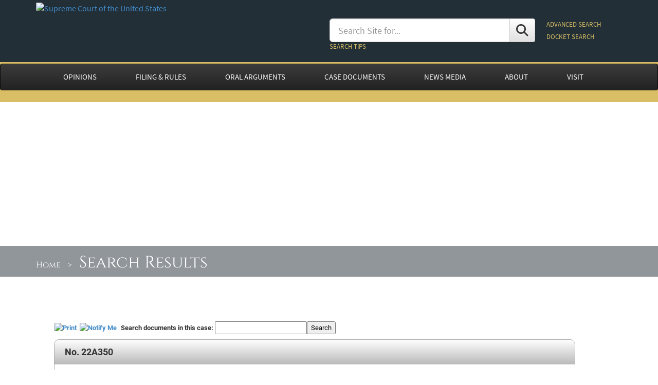

--- FILE ---
content_type: text/html; charset=utf-8
request_url: https://www.supremecourt.gov/search.aspx?filename=/docket/DocketFiles/html/Public/22A350.html
body_size: 15516
content:


<!DOCTYPE html>

<html xmlns="http://www.w3.org/1999/xhtml">
<head id="ctl00_ctl00_Head1"><meta http-equiv="X-UA-Compatible" content="IE=edge" /><meta http-equiv="content-type" content="txt/html; charset=utf-8" /><meta name="viewport" content="width=device-width, initial-scale=1" />
        <script type="text/javascript" src="/js/jquery-3.7.1.min.js"></script>
        <script type="text/javascript" src="/js/bootstrap.min.js"></script>
        
        <link href="/assets/fontawesome/css/fontawesome.css" rel="stylesheet" />
        <link href="/assets/fontawesome/css/brands.css" rel="stylesheet" />
        <link href="/assets/fontawesome/css/solid.css" rel="stylesheet" />
        <link rel="Stylesheet" type="text/css" href="/css/bootstrap.min.css" />
        <link rel="Stylesheet" type="text/css" href="/css/bootstrap-theme.min.css" />
        <link rel="stylesheet" type="text/css" href="/styles/newBootStrap2.css" />
    

<!-- HTML5 shim and Respond.js IE8 support of HTML5 elements and media queries -->
   
        <!--[if lt IE 9]>
          <script src="/js/html5shiv.js"></script>
          <script src="/js/respond.min.js"></script>
        <![endif]-->

        <!--[if lt IE 8]>
          <link rel="stylesheet" type="text/css" href="css/bootstrap-ie7.css">
        <![endif]-->
    

    
    <meta name="title" content="Search" />
    <meta name="created" content='7/13/2017 10:37:11 AM' />
    <meta name="revised" content='8/7/2025 1:26:35 PM' />
    <meta name="keywords" content="Supreme Court of the United States, Supreme Court, Supreme Court of US, Supremecourt, United State Supreme Court, US Supreme Court, U.S. Supreme Court, Search, Document" />
    <link rel='Stylesheet' type='text/css' href='/styles/supremecourt_style_pr2.css' title='print' media='print' />


    
        <script type="text/javascript">
            function OpenRadWindow(url) {
                radopen(url, "DisplayWindow");
            }
        </script>
    

    <style type='text/css'>
#subheader { background-image: url('../../../../../images/banners/Default_1.jpg');
 background-size: cover;
 background-position:top;
 background-repeat: no-repeat;
 }
</style>


<style type="text/css">

    </style>
<link href="/WebResource.axd?d=QKX1AO1vX8ebWKfbb4eOTKEEKz4-7lyi6HiEtKJuBgm0OYiQfAkGex2gzWYCtjnN0-xF-qrObJvX8r0CRQXj3kPb2d0euCEKB2NMTSn0LxzW9m249ZfnNB-tWAcZzlLM0&amp;t=638512084140000000" type="text/css" rel="stylesheet" class="Telerik_stylesheet" /><link href="/WebResource.axd?d=abSXP-RgNuAsfhlSYpnpbLwgAe9DSJw3Vzsn2CpQpwOU2MRkvGDCK_9hLO13v_oe7LiJtn5txOrrwQpLiSUwQm_2QnHZuxc31rHZ9Qq9VOklel8SCpiJklEMCeo6rrU9XjCWwite-xCbY4FYNrrsvw2&amp;t=638512084140000000" type="text/css" rel="stylesheet" class="Telerik_stylesheet" /><title>
	Search - Supreme Court of the United States
</title>
<script>(window.BOOMR_mq=window.BOOMR_mq||[]).push(["addVar",{"rua.upush":"true","rua.cpush":"true","rua.upre":"true","rua.cpre":"false","rua.uprl":"false","rua.cprl":"false","rua.cprf":"false","rua.trans":"SJ-44cf1cc4-a14d-4235-9f15-96d236e4625f","rua.cook":"false","rua.ims":"false","rua.ufprl":"false","rua.cfprl":"true","rua.isuxp":"false","rua.texp":"norulematch","rua.ceh":"false","rua.ueh":"false","rua.ieh.st":"0"}]);</script>
                              <script>!function(e){var n="https://s.go-mpulse.net/boomerang/";if("False"=="True")e.BOOMR_config=e.BOOMR_config||{},e.BOOMR_config.PageParams=e.BOOMR_config.PageParams||{},e.BOOMR_config.PageParams.pci=!0,n="https://s2.go-mpulse.net/boomerang/";if(window.BOOMR_API_key="T5V7Y-Q8M8U-BKDFY-XWX7C-XPH3U",function(){function e(){if(!o){var e=document.createElement("script");e.id="boomr-scr-as",e.src=window.BOOMR.url,e.async=!0,i.parentNode.appendChild(e),o=!0}}function t(e){o=!0;var n,t,a,r,d=document,O=window;if(window.BOOMR.snippetMethod=e?"if":"i",t=function(e,n){var t=d.createElement("script");t.id=n||"boomr-if-as",t.src=window.BOOMR.url,BOOMR_lstart=(new Date).getTime(),e=e||d.body,e.appendChild(t)},!window.addEventListener&&window.attachEvent&&navigator.userAgent.match(/MSIE [67]\./))return window.BOOMR.snippetMethod="s",void t(i.parentNode,"boomr-async");a=document.createElement("IFRAME"),a.src="about:blank",a.title="",a.role="presentation",a.loading="eager",r=(a.frameElement||a).style,r.width=0,r.height=0,r.border=0,r.display="none",i.parentNode.appendChild(a);try{O=a.contentWindow,d=O.document.open()}catch(_){n=document.domain,a.src="javascript:var d=document.open();d.domain='"+n+"';void(0);",O=a.contentWindow,d=O.document.open()}if(n)d._boomrl=function(){this.domain=n,t()},d.write("<bo"+"dy onload='document._boomrl();'>");else if(O._boomrl=function(){t()},O.addEventListener)O.addEventListener("load",O._boomrl,!1);else if(O.attachEvent)O.attachEvent("onload",O._boomrl);d.close()}function a(e){window.BOOMR_onload=e&&e.timeStamp||(new Date).getTime()}if(!window.BOOMR||!window.BOOMR.version&&!window.BOOMR.snippetExecuted){window.BOOMR=window.BOOMR||{},window.BOOMR.snippetStart=(new Date).getTime(),window.BOOMR.snippetExecuted=!0,window.BOOMR.snippetVersion=12,window.BOOMR.url=n+"T5V7Y-Q8M8U-BKDFY-XWX7C-XPH3U";var i=document.currentScript||document.getElementsByTagName("script")[0],o=!1,r=document.createElement("link");if(r.relList&&"function"==typeof r.relList.supports&&r.relList.supports("preload")&&"as"in r)window.BOOMR.snippetMethod="p",r.href=window.BOOMR.url,r.rel="preload",r.as="script",r.addEventListener("load",e),r.addEventListener("error",function(){t(!0)}),setTimeout(function(){if(!o)t(!0)},3e3),BOOMR_lstart=(new Date).getTime(),i.parentNode.appendChild(r);else t(!1);if(window.addEventListener)window.addEventListener("load",a,!1);else if(window.attachEvent)window.attachEvent("onload",a)}}(),"".length>0)if(e&&"performance"in e&&e.performance&&"function"==typeof e.performance.setResourceTimingBufferSize)e.performance.setResourceTimingBufferSize();!function(){if(BOOMR=e.BOOMR||{},BOOMR.plugins=BOOMR.plugins||{},!BOOMR.plugins.AK){var n="true"=="true"?1:0,t="",a="ck74ev3io66ew2iiifzq-f-b997ce63e-clientnsv4-s.akamaihd.net",i="false"=="true"?2:1,o={"ak.v":"39","ak.cp":"81816","ak.ai":parseInt("165722",10),"ak.ol":"0","ak.cr":9,"ak.ipv":4,"ak.proto":"h2","ak.rid":"105d9cc6","ak.r":35414,"ak.a2":n,"ak.m":"dsca","ak.n":"essl","ak.bpcip":"18.191.194.0","ak.cport":43354,"ak.gh":"104.119.188.71","ak.quicv":"","ak.tlsv":"tls1.3","ak.0rtt":"","ak.0rtt.ed":"","ak.csrc":"-","ak.acc":"","ak.t":"1762148723","ak.ak":"hOBiQwZUYzCg5VSAfCLimQ==JXPV+a+BrzS0GYZeo4FPqrDEyURNqoSVWAhKT6wQjKeo3iQ+p2jUliW4fQ057bSpKJ5xokZ1nevOzDY+JBNhcySdvwKXWZzr1BJ5VCvKX4OzKHRRe0VKXg66Ze5HIYusVVulYY0Naj0jahq/K4YEtWe7Hb4FQJpcWKeC4wO2xFMVNg/2neEaSUktgc29mPk4PRmsqjeKPCDA8RhW0iRG2A3pZT2t2RQ2pw+oFKimEVb0WeWLGwk1xL/NXqpW/zkJuXbLOrFWW+ue0HjpzswUGacKuw+GqRABi7I07Ow1kspUqq4t4MuPk91Dcjj7RjndiMUGFg8MXBcZPQ5t+2L7EZstHcEQ0vReqO3dd2cCSBjJ0g1g5wsXkRv8RuQxdUnSVgjMufU2D8rjrfUEbkrMUz7OB56s1hdyVt3gZBedVTk=","ak.pv":"155","ak.dpoabenc":"","ak.tf":i};if(""!==t)o["ak.ruds"]=t;var r={i:!1,av:function(n){var t="http.initiator";if(n&&(!n[t]||"spa_hard"===n[t]))o["ak.feo"]=void 0!==e.aFeoApplied?1:0,BOOMR.addVar(o)},rv:function(){var e=["ak.bpcip","ak.cport","ak.cr","ak.csrc","ak.gh","ak.ipv","ak.m","ak.n","ak.ol","ak.proto","ak.quicv","ak.tlsv","ak.0rtt","ak.0rtt.ed","ak.r","ak.acc","ak.t","ak.tf"];BOOMR.removeVar(e)}};BOOMR.plugins.AK={akVars:o,akDNSPreFetchDomain:a,init:function(){if(!r.i){var e=BOOMR.subscribe;e("before_beacon",r.av,null,null),e("onbeacon",r.rv,null,null),r.i=!0}return this},is_complete:function(){return!0}}}}()}(window);</script></head>
<body>
<form method="post" action="./search.aspx?filename=%2fdocket%2fdocketfiles%2fhtml%2fpublic%2f22a350.html" id="aspnetForm">
<input type="hidden" name="ctl00_ctl00_RadScriptManager1_TSM" id="ctl00_ctl00_RadScriptManager1_TSM" value="" />
<input type="hidden" name="__VIEWSTATE" id="__VIEWSTATE" value="[base64]" />


<script src="/ScriptResource.axd?d=NJmAwtEo3Ipnlaxl6CMhvmuOxwpGTiZDQUKUSQ0GJXlc_N94PRrLubhgQjXGeYyK6eg2q0lJpBRVlV22H3tQZBJ0tKkQVu7D8X_yVMBkyG0uw4Mer8YHMtA97QWWJftIqd4mQKOus8eB12IMDwNyXPuiq85CTWiL12yTPBVlD-c1&amp;t=32e5dfca" type="text/javascript"></script>
<script src="/ScriptResource.axd?d=TDVjdgRbdvNAY3tnbizUcLQ_qLYRzIAgtQyvy6UNIvIWFreCz8JcC0dc4QH3qXqm-ijeMQ1Oiq2O5CRFJqzbfNb_20qTlwpm6pxrw2UcHSXtErQlXhrer4u6wG_mOzBv0&amp;t=261f9587" type="text/javascript"></script>
<script src="/ScriptResource.axd?d=A22-SyJgKhJ5FWUJePaPlOAjVs8gHjc-g39FpZ_DPAuOW6pETNcfHY6jJ9YulnMlHzMwJkjZhS-ZtqD-5v9RddWPrpDLxqMlX7keEVhjQ4IHUZBU1t43txSzdwiVzs8ZOHGR2ulVZQfG6J-4DYRwlQ2&amp;t=261f9587" type="text/javascript"></script>
<script src="/ScriptResource.axd?d=mbGZm65DzNC0tMTq0ElbcapU9bzQVCda0b9_WgUaS6C_P-zg27PzSNNUqILpzsfd_4diaB_aPR69Z28NU8MsFkD7PlaqXjqryo1qP7_bUz2KmButk1fPCY6rKKKWXoImkPXxbK1B7wEd_Psw6vArZA2&amp;t=261f9587" type="text/javascript"></script>
<script src="/ScriptResource.axd?d=cmIcXiVJ__exjjpjrN730tKDfDZIfv0lI486tRGxpzUfYen5_5xYnUMd0jfKnwcVcOcckit9ToK31knFaoL6K6aTsjB-aRHrraelNQ48nVm_q2Q8dm-2PiyA6X_MwYAVVrv8S2U4sDqdhpXXDkt63A2&amp;t=261f9587" type="text/javascript"></script>
<script src="/ScriptResource.axd?d=utaAJrK4EroNO-KNr3p19Pdb4NSQR0xnc8Zia9wIIor1xvt3B2hZ7PBZVzNp_H9Ha71r1lG_PqcWoZCkpsaFn3mY5NWi5Do2M7lgAxSEOr1AIzZPR_guRibNJHafnoNUdkqR7uJNJOnxSYiMFMw1Og2&amp;t=261f9587" type="text/javascript"></script>
<script src="/ScriptResource.axd?d=mxxObI9nroQxDBLgf-QlAh3148xh6VsLL4gKCVIDl7ywRVqfU_vF-5cZmwyq92nb0g70pSidjILmB2Io-M9nE0YJG00ShRVpYuqZ3M5o6r2rcISpEMbBtMxEZJl0QucQcL8cpLxSYBAfaxvkVpg6DOMW0EcVbta5ri2ScY-0vKs1&amp;t=261f9587" type="text/javascript"></script>
<script src="/ScriptResource.axd?d=ei_BvuPu_kfWuvcXX4wAOLFtkx12giWrMXQm_MihLTIf57EboZDUf8IAjmVC8kCLNfwhqBFUe8Nm9awGaVB16PaMBf3sHXaLJblIyNYaKKGDOi30t6U8DxyC1_pqCQJz__Q7rePCxIltKWCm2i3_zg2&amp;t=261f9587" type="text/javascript"></script>
<script src="/ScriptResource.axd?d=qsRpKh5Y3Y02fhrPxQCAxQHaUTg3khAlQvHXcqrhA1UcY8HoKNzrCESZNSJEhswR0VEz08iKhfrx9PCtdiayBVufVPL9e-liZVrS2Ph4ZevTyAX6ZYFcKbaU8RkrHAylMxSoYs8PSPwv7EyebUuJzw2&amp;t=261f9587" type="text/javascript"></script>
<script src="/ScriptResource.axd?d=LxjRs3XOu8Cy2bbYGMzbCig4oBmShcOEgU4fulWDKhECHjthLRC37eEHq2WZeKTQOKXthc9U4AhYJ1gvhc_TcNKQmu9V9vltDrhtuWfPO3SZNpWPD_Yfklw1DHb62lElRjIjQwyNMrKsiezRVYULx-33kPEu0KQDfuUxOmsIL6qMpXCIK8DRJG-ytFe5kihB0&amp;t=261f9587" type="text/javascript"></script>
<script src="/ScriptResource.axd?d=86EhAqQjfuMKlbK4FWyenG91y1dgTnxNSxluJTrhgdB6fRfNiRQiCo-ID392ibpCbMkk-cKDDAfFI6ofrtVm9DPhf_FkHBt1qd-C88bi31KnUZcaBQgxGEBk2OXZZhWlaHfz6a654uNxdHv-vvvC8IujIE4taabq89Za41xraKo1&amp;t=261f9587" type="text/javascript"></script>
<script src="/ScriptResource.axd?d=aoSSiMnLNTC20U5L7LFIKrLd4LVxbTG0Mg53mqKTjfOa7QfMm9lmMZ5C-B57vtlTkvqL37sIR7IpuN9s1LMvKLNyPjq5BiWA0ZrD18G6aU3NrYne2qOD3LhU8FTvHqTXZMI1L6UtHtKE_pvfc_t7HDSphvTo3Bwb3WntyCxzmeg1&amp;t=261f9587" type="text/javascript"></script>
<script src="/ScriptResource.axd?d=GUyLPMOEFhffuIMm6XZ0oHuqRknAyavBvX_71RRNvohNOug-IZrRjnyX9bAmQ2Plyjy67gAxVEybUp4NjPf6YUg_FpTCfq3JAHiy2mEUa6cJvrF9_gr57HnJfQF3_ktnQyA-55zQbYDtpueZddIa9wQf3_h9GzVSRAEp4vkPwt01&amp;t=261f9587" type="text/javascript"></script>
<script src="/ScriptResource.axd?d=wl5RKBCXTWDacHhxsSq8Qz0cIhLcmmQ-g8v74hlfma5qH1YtVWFIpJf1VmyvSBy81kSVQsiLZJgFazvOOH1s1ljObksew0VcVsf3LLclmzmJbPkhzhzRX4mjZZ4o5KIhTBfh4ilTvrqV1OSkBjIFjQ2&amp;t=261f9587" type="text/javascript"></script>
<script src="/ScriptResource.axd?d=OhiQVM8i2feYV04aiMKgwpM-jTa-Wv4vkxU4x26szVgrh5XiXi4rLHOq9XnWaIb5Tnq2bgDGHLaEt5g_VOdPVR-3gnKbJtlbk7U5c80mZqV5QqpfsTn4QZPB0eO4_TF7ItVzUARo7vhKAMi4PvZlrg2&amp;t=261f9587" type="text/javascript"></script>
<input type="hidden" name="__VIEWSTATEGENERATOR" id="__VIEWSTATEGENERATOR" value="BBBC20B8" />
<input type="hidden" name="__EVENTVALIDATION" id="__EVENTVALIDATION" value="fMvWgbMhGQi0NJ0R9UtJKwr7AMIW/ZCuCt+USq+d1FjeqqVKgOIIp0J6JcVvvSG4LbmVR/0iacxiO/hVwlQW7/+rhUubPqXPhSF11D0IOoPAOC9S/F4SrKXTzNywZYFHZlOyqVWMtrNhuSdCCsjHTXkB0qUA3lInPLv66th0GuQX+98j+rx3tVqjGMoQVhv3" />
    <div class="noindex">
        
    </div>

    <div id="pagewrapper" class="container-fluid" style="background-color: #222f37;">
        <div class="container">
            <div class="noindex">
                <div class="row bannerStyle">
                    <div class="col-md-6 col-sm-6 col-xs-12">
                        <a id="ctl00_ctl00_hypSealLink" href="./"><img id="ctl00_ctl00_imgSeal" class="img-responsive SCUSSeal" src="images/scous_seal.png" alt="Supreme Court of the United States" /></a>
                        <br />
                    </div>
                    <div id="searchbox" class="col-md-6 col-sm-6 col-xs-12" style="font-size: 9pt; padding: 20px 0 20px 0;">
                        <div id="ctl00_ctl00_pnlSearch">
	
                            <table style="width: 100%;">
                                <tr>
                                    <td>
                                        <div class="input-group" style="padding: 15px 20px 0 0;">
                                            <input name="ctl00$ctl00$txtSearch" type="text" id="ctl00_ctl00_txtSearch" class="form-control input-lg" placeholder="Search Site for..." />
                                            <span class="input-group-btn">
                                                <a id="ctl00_ctl00_cmdSearch" title="Search" class="btn btn-default input-lg" href="javascript:WebForm_DoPostBackWithOptions(new WebForm_PostBackOptions(&quot;ctl00$ctl00$cmdSearch&quot;, &quot;&quot;, true, &quot;&quot;, &quot;&quot;, false, true))"><i class="fa fa-search"  style="font-size: 18pt; line-height: 24pt; vertical-align: middle;"></i></a>
                                            </span>
                                        </div>
                                        <a id="ctl00_ctl00_hypSearchHelp" href="search_help.aspx" style="font-size:small; color: #d9be65;">SEARCH TIPS</a>
                                            &nbsp;
                                            &nbsp;
                                            <input name="ctl00$ctl00$txbhidden" type="text" id="ctl00_ctl00_txbhidden" style="visibility: hidden; display: none;" />
                                    </td>
                                    <td nowrap style="line-height: 200%;">
                                        <a id="ctl00_ctl00_SearchCenter" href="search_center.aspx" style="font-size:small; color: #d9be65;">ADVANCED SEARCH</a><br />
                                        <a id="ctl00_ctl00_SearchDocket" NavigateUrl="~/docket/docket.aspx" href="javascript:WebForm_DoPostBackWithOptions(new WebForm_PostBackOptions(&quot;ctl00$ctl00$SearchDocket&quot;, &quot;&quot;, true, &quot;&quot;, &quot;&quot;, false, true))" style="font-size:small; color: #d9be65;">DOCKET SEARCH</a>
                                    </td>
                                </tr>
                            </table>
                        
</div>
                    </div>
                <div class="text-right" style="margin-right:20px;">
                    
                    <div id="searchboxheader" style="padding: 20px;">
                        <a style="color: #fff;" onclick="toggleSearchshow(); return false;" title="Search"><i class="fa fa-search" style="font-size: 18pt;"></i> Search</a>
                    </div>
                </div>
                </div>
            </div>
        </div>
    </div>
    <div id="navbg">
        <nav class="navbar navbar-inverse" role="navigation">
            <div class="container">
                    <!-- menu starts here -->
                    
        <div class="navbar-header">
            <button type="button" class="navbar-toggle" data-toggle="collapse" data-target=".navbar-collapse">
                <span class="sr-only">Toggle navigation</span>
                <span class="icon-bar"></span>
                <span class="icon-bar"></span>
                <span class="icon-bar"></span>
            </button> 
        </div>
        <div class="navbar-collapse collapse">
            <ul class="nav navbar-nav">
                <li class="dropdown">
                    <a id="ctl00_ctl00_wucNewMenu1_HyperLink5" class="dropdown-toggle" href="opinions/opinions.aspx">OPINIONS</a>
                        <ul class="dropdown-menu">
                            <li><a id="ctl00_ctl00_wucNewMenu1_HyperLink30" href="opinions/slipopinion/25">Opinions of the Court</a></li>
                            <li><a id="ctl00_ctl00_wucNewMenu1_HyperLink31" href="opinions/relatingtoorders/25">Opinions Relating to Orders</a></li>
                            <li><a id="ctl00_ctl00_wucNewMenu1_HyperLink32" href="opinions/in-chambers.aspx">In-Chambers Opinions</a></li>
                            <li><a id="ctl00_ctl00_wucNewMenu1_HyperLink35" href="opinions/USReports.aspx">U. S. Reports</a></li>
                            <li><a id="ctl00_ctl00_wucNewMenu1_HyperLink37" href="opinions/urls_cited.aspx">Online Sources Cited in Opinions</a></li>
                            <li><a id="ctl00_ctl00_wucNewMenu1_HyperLink36" href="media/media.aspx">Media Files Cited in Opinions</a></li>

                            <li><a id="ctl00_ctl00_wucNewMenu1_HyperLink34" href="opinions/casefinder.aspx">Case Citation Finder</a></li>
                        </ul>
                </li>
                <li class="dropdown">
                    <a id="ctl00_ctl00_wucNewMenu1_HyperLink69" class="dropdown-toggle" href="filingandrules/">FILING & RULES</a>
                    <ul class="dropdown-menu">
                        <li><a id="ctl00_ctl00_wucNewMenu1_HyperLink44" href="filingandrules/electronicfiling.aspx">Electronic Filing</a></li>
                        <li><a id="ctl00_ctl00_wucNewMenu1_HyperLink3" href="filingandrules/rules_guidance.aspx">Rules and Guidance</a></li>
                        <li><a id="ctl00_ctl00_wucNewMenu1_HyperLink2" href="filingandrules/supremecourtbar.aspx">Supreme Court Bar</a>
                    </ul>
                </li>
                <li class="dropdown">
                    <a id="ctl00_ctl00_wucNewMenu1_hl" class="dropdown-toggle" href="oral_arguments/oral_arguments.aspx">ORAL ARGUMENTS</a>
                        <ul class="dropdown-menu">
                            <li><a id="ctl00_ctl00_wucNewMenu1_HyperLink13" href="oral_arguments/argument_transcript.aspx">Argument Transcripts</a></li>
                            <li><a id="ctl00_ctl00_wucNewMenu1_HyperLink14" href="oral_arguments/argument_audio.aspx">Argument Audio</a></li>
                            <li><a id="ctl00_ctl00_wucNewMenu1_HyperLink6" href="oral_arguments/calendarsandlists.aspx">Calendars and Lists</a></li>
                            <li><a id="ctl00_ctl00_wucNewMenu1_HyperLink8" href="oral_arguments/courtroomseating.aspx">Courtroom Seating</a></li>
                        </ul>
                </li>
                <li class="dropdown">
                    <a id="ctl00_ctl00_wucNewMenu1_HyperLink41" class="dropdown-toggle" href="case_documents.aspx">CASE DOCUMENTS</a>
                        <ul class="dropdown-menu">
                            <li><a id="ctl00_ctl00_wucNewMenu1_hypdocket" href="docket/docket.aspx">Docket Search</a></li>
                            <li><a id="ctl00_ctl00_wucNewMenu1_hypOrdersOfCourt" href="orders/ordersofthecourt/25">Orders of the Court</a></li>
                            <li><a id="ctl00_ctl00_wucNewMenu1_HyperLink67" href="orders/ordersbycircuit.aspx">Orders by Circuit</a></li>
                            <li><a id="ctl00_ctl00_wucNewMenu1_HyperLink68" href="orders/grantednotedlists.aspx">Granted/Noted Cases List</a></li>
                            <li><a id="ctl00_ctl00_wucNewMenu1_HyperLink39" href="orders/journal.aspx">Journal</a></li>
                            <li><a id="ctl00_ctl00_wucNewMenu1_HypOrigCase" href="casedocuments/original_jurisdiction_cases.aspx">Original Jurisdiction Records & Briefs</a></li>
                        </ul>
                </li>
                <li class="dropdown">
                    <a id="ctl00_ctl00_wucNewMenu1_hypCourtInfo" class="dropdown-toggle" href="publicinfo/publicinfo.aspx">NEWS MEDIA</a>
                    <ul class="dropdown-menu">
                        <li><a id="ctl00_ctl00_wucNewMenu1_HyperlinkServices" href="publicinfo/PIOServices.pdf" target="_blank">Services for News Media</a></li>
                        <li><a id="ctl00_ctl00_wucNewMenu1_Hyperlink57" href="publicinfo/press/pressreleases.aspx">Press Releases</a></li>
                        <li><a id="ctl00_ctl00_wucNewMenu1_Hyperlink58" href="publicinfo/media/mediaadvisories.aspx">Media Advisories</a></li>                
                        <li><a id="ctl00_ctl00_wucNewMenu1_Hyperlink61" href="publicinfo/press/presscredentials.aspx">Press Credentials</a></li>
                        <li><a id="ctl00_ctl00_wucNewMenu1_Hyperlink59" href="publicinfo/speeches/speeches.aspx">Speeches</a></li>
                        <li><a id="ctl00_ctl00_wucNewMenu1_Hyperlink62" href="publicinfo/reportersguide.pdf" target="_blank">A Reporter's Guide to Applications</a></li>
                        <li><a id="ctl00_ctl00_wucNewMenu1_Hyperlink60" href="publicinfo/year-end/year-endreports.aspx">Chief Justice's Year-End Reports on the Federal Judiciary</a></li>
                    </ul>
                </li>
                <li class="dropdown">
                    <a id="ctl00_ctl00_wucNewMenu1_hypAboutCourt" class="dropdown-toggle" href="about/about.aspx">ABOUT</a>
                    <ul class="dropdown-menu">
                        <li><a id="ctl00_ctl00_wucNewMenu1_Hyperlink4" href="about/justices.aspx">Justices</a></li>
                        <li><a id="ctl00_ctl00_wucNewMenu1_Hyperlink10" href="about/courtatwork.aspx">Supreme Court at Work</a></li>
                        <li><a id="ctl00_ctl00_wucNewMenu1_Hyperlink1" href="about/code-of-conduct-for-justices.aspx">Code of Conduct for Justices</a></li>
                        <li><a id="ctl00_ctl00_wucNewMenu1_Hyperlink7" href="about/historyandtraditions.aspx">History and Traditions</a></li>
                        <li><a id="ctl00_ctl00_wucNewMenu1_Hyperlink49" href="about/courtbuilding.aspx">The Supreme Court Building</a></li>

                        <li><a id="ctl00_ctl00_wucNewMenu1_hypbuildingregulation" href="about/buildingregulations.aspx">Building Regulations</a></li>
                        
                        <li><a id="ctl00_ctl00_wucNewMenu1_Hyperlink45" href="about/faq.aspx">Frequently Asked Questions</a></li>
                    </ul>
                </li>
                <li class="dropdown">
                    <a id="ctl00_ctl00_wucNewMenu1_hypVisit" class="dropdown-toggle" href="visiting/visiting.aspx">VISIT</a>
                    <ul class="dropdown-menu">
                        <li><a id="ctl00_ctl00_wucNewMenu1_hypHoursDirection" href="visiting/hoursanddirections.aspx">Hours & Directions</a></li>
                        <li><a id="ctl00_ctl00_wucNewMenu1_hypProhibitedItems" href="visiting/prohibited-items.aspx">Prohibited Items</a></li>
                        <li><a id="ctl00_ctl00_wucNewMenu1_HyperGuidelines" href="visiting/visitorguidelines.aspx">Visitor Guidelines</a></li>
                        <li><a id="ctl00_ctl00_wucNewMenu1_HypAccessibility" href="visiting/accessibility.aspx">Accessibility</a></li>
                        <li><a id="ctl00_ctl00_wucNewMenu1_HypMapsBrochures" href="visiting/maps-and-guides.aspx">Maps & Guides</a></li>
                        <li><a id="ctl00_ctl00_wucNewMenu1_hypLectures" href="visiting/courtroomlectures.aspx">Courtroom Lectures</a></li>
                        
                        <li><a id="ctl00_ctl00_wucNewMenu1_HyperLink9" href="visiting/exhibition.aspx">Exhibitions</a></li>
                        <li><a id="ctl00_ctl00_wucNewMenu1_HypSchool" href="visiting/groupvisits.aspx">Group Visits</a></li>
                        <li><a id="ctl00_ctl00_wucNewMenu1_HyperLink11" href="visiting/activities.aspx">Activities for Students & Families</a></li>
                        <li><a id="ctl00_ctl00_wucNewMenu1_HypBuildingAmenities" href="visiting/buildingamenities.aspx">Café & Building Amenities</a></li>
                    </ul>
                </li>
            </ul>
        </div>


                    <!-- menu ends here -->
            </div>
        </nav> 
    </div>

    <div id="subheader">
        <div id="bcbg">
            <div class="container">
                <div id="sitemappath">
                    <span id="ctl00_ctl00_SiteMapPath1"><a href="#ctl00_ctl00_SiteMapPath1_SkipLink"><img alt="Skip Navigation Links" src="/WebResource.axd?d=rKN1opQVoh180LaGjXZZkBsQr3aHPJ_g7uw8DO5K0ij-JlcZayPJHdV07ynr0n4L-6aIlBBmio6GGDIDvsO40Q2&amp;t=638901627720898773" width="0" height="0" border="0" /></a><span><a title="Supreme Court Home" href="/">Home</a></span><span> &gt; </span><span>Search Results</span><a id="ctl00_ctl00_SiteMapPath1_SkipLink"></a></span>
                </div>
            </div>
        </div>
    </div>
    <div class="container">
        <span id="ctl00_ctl00_lbltemp"></span><br />
        
    <div id="pagemaindiv" class="col-md-12">
		

    <div id="ctl00_ctl00_MainEditable_mainContent_UpdatePanel1">
	
            <div class="search">
                
            </div>

            <span id="ctl00_ctl00_MainEditable_mainContent_lblCurrentPage"></span><br />
            
            <br />

            <div class="search">

                
            </div>
        
</div>
    <table width="95%" border="0" cellpadding="0" cellspacing="0">

        <tr>
            <td>
                <!DOCTYPE html>
<html lang="en" xmlns="http://www.w3.org/1999/xhtml">
<head>
<meta http-equiv="Content-Type" content="text/html; charset=UTF-8">
<title>Docket for 22A350 </title>
<META name='creation_date' content='08/11/2025'>
<META name='Term' content='2022'>
<META name='CaseNumber' content='00350'>
<META name='CaseType' content='Application'>
<META name='Petitioner' content='Michael Ward, et al., Applicants'>

<META name='Respondent' content='Bennie G. Thompson, in His Official Capacity as Chairman of the United States House Select Committee to Investigate the January 6th Attack on the United States Capitol, et al.'>

<META name='Docketed' content='October 26, 2022'>
<META HTTP-EQUIV='CACHE-CONTROL' CONTENT='NO-CACHE'>
<META HTTP-EQUIV='PRAGMA' CONTENT='NO-CACHE'>
<META HTTP-EQUIV='Expires' CONTENT='-1'>
	
<link href="../styles/WebDocket.css" rel="stylesheet" />


<script>(window.BOOMR_mq=window.BOOMR_mq||[]).push(["addVar",{"rua.upush":"true","rua.cpush":"true","rua.upre":"true","rua.cpre":"false","rua.uprl":"false","rua.cprl":"false","rua.cprf":"false","rua.trans":"SJ-44cf1cc4-a14d-4235-9f15-96d236e4625f","rua.cook":"false","rua.ims":"false","rua.ufprl":"false","rua.cfprl":"true","rua.isuxp":"false","rua.texp":"norulematch","rua.ceh":"false","rua.ueh":"false","rua.ieh.st":"0"}]);</script>
                              <script>!function(e){var n="https://s.go-mpulse.net/boomerang/";if("False"=="True")e.BOOMR_config=e.BOOMR_config||{},e.BOOMR_config.PageParams=e.BOOMR_config.PageParams||{},e.BOOMR_config.PageParams.pci=!0,n="https://s2.go-mpulse.net/boomerang/";if(window.BOOMR_API_key="T5V7Y-Q8M8U-BKDFY-XWX7C-XPH3U",function(){function e(){if(!o){var e=document.createElement("script");e.id="boomr-scr-as",e.src=window.BOOMR.url,e.async=!0,i.parentNode.appendChild(e),o=!0}}function t(e){o=!0;var n,t,a,r,d=document,O=window;if(window.BOOMR.snippetMethod=e?"if":"i",t=function(e,n){var t=d.createElement("script");t.id=n||"boomr-if-as",t.src=window.BOOMR.url,BOOMR_lstart=(new Date).getTime(),e=e||d.body,e.appendChild(t)},!window.addEventListener&&window.attachEvent&&navigator.userAgent.match(/MSIE [67]\./))return window.BOOMR.snippetMethod="s",void t(i.parentNode,"boomr-async");a=document.createElement("IFRAME"),a.src="about:blank",a.title="",a.role="presentation",a.loading="eager",r=(a.frameElement||a).style,r.width=0,r.height=0,r.border=0,r.display="none",i.parentNode.appendChild(a);try{O=a.contentWindow,d=O.document.open()}catch(_){n=document.domain,a.src="javascript:var d=document.open();d.domain='"+n+"';void(0);",O=a.contentWindow,d=O.document.open()}if(n)d._boomrl=function(){this.domain=n,t()},d.write("<bo"+"dy onload='document._boomrl();'>");else if(O._boomrl=function(){t()},O.addEventListener)O.addEventListener("load",O._boomrl,!1);else if(O.attachEvent)O.attachEvent("onload",O._boomrl);d.close()}function a(e){window.BOOMR_onload=e&&e.timeStamp||(new Date).getTime()}if(!window.BOOMR||!window.BOOMR.version&&!window.BOOMR.snippetExecuted){window.BOOMR=window.BOOMR||{},window.BOOMR.snippetStart=(new Date).getTime(),window.BOOMR.snippetExecuted=!0,window.BOOMR.snippetVersion=12,window.BOOMR.url=n+"T5V7Y-Q8M8U-BKDFY-XWX7C-XPH3U";var i=document.currentScript||document.getElementsByTagName("script")[0],o=!1,r=document.createElement("link");if(r.relList&&"function"==typeof r.relList.supports&&r.relList.supports("preload")&&"as"in r)window.BOOMR.snippetMethod="p",r.href=window.BOOMR.url,r.rel="preload",r.as="script",r.addEventListener("load",e),r.addEventListener("error",function(){t(!0)}),setTimeout(function(){if(!o)t(!0)},3e3),BOOMR_lstart=(new Date).getTime(),i.parentNode.appendChild(r);else t(!1);if(window.addEventListener)window.addEventListener("load",a,!1);else if(window.attachEvent)window.attachEvent("onload",a)}}(),"".length>0)if(e&&"performance"in e&&e.performance&&"function"==typeof e.performance.setResourceTimingBufferSize)e.performance.setResourceTimingBufferSize();!function(){if(BOOMR=e.BOOMR||{},BOOMR.plugins=BOOMR.plugins||{},!BOOMR.plugins.AK){var n="true"=="true"?1:0,t="",a="ck74ev3io66ew2iiifzq-f-b997ce63e-clientnsv4-s.akamaihd.net",i="false"=="true"?2:1,o={"ak.v":"39","ak.cp":"81816","ak.ai":parseInt("165722",10),"ak.ol":"0","ak.cr":9,"ak.ipv":4,"ak.proto":"h2","ak.rid":"105d9cc6","ak.r":35414,"ak.a2":n,"ak.m":"dsca","ak.n":"essl","ak.bpcip":"18.191.194.0","ak.cport":43354,"ak.gh":"104.119.188.71","ak.quicv":"","ak.tlsv":"tls1.3","ak.0rtt":"","ak.0rtt.ed":"","ak.csrc":"-","ak.acc":"","ak.t":"1762148723","ak.ak":"hOBiQwZUYzCg5VSAfCLimQ==JXPV+a+BrzS0GYZeo4FPqrDEyURNqoSVWAhKT6wQjKeo3iQ+p2jUliW4fQ057bSpKJ5xokZ1nevOzDY+JBNhcySdvwKXWZzr1BJ5VCvKX4OzKHRRe0VKXg66Ze5HIYusVVulYY0Naj0jahq/K4YEtWe7Hb4FQJpcWKeC4wO2xFMVNg/2neEaSUktgc29mPk4PRmsqjeKPCDA8RhW0iRG2A3pZT2t2RQ2pw+oFKimEVb0WeWLGwk1xL/NXqpW/zkJuXbLOrFWW+ue0HjpzswUGacKuw+GqRABi7I07Ow1kspUqq4t4MuPk91Dcjj7RjndiMUGFg8MXBcZPQ5t+2L7EZstHcEQ0vReqO3dd2cCSBjJ0g1g5wsXkRv8RuQxdUnSVgjMufU2D8rjrfUEbkrMUz7OB56s1hdyVt3gZBedVTk=","ak.pv":"155","ak.dpoabenc":"","ak.tf":i};if(""!==t)o["ak.ruds"]=t;var r={i:!1,av:function(n){var t="http.initiator";if(n&&(!n[t]||"spa_hard"===n[t]))o["ak.feo"]=void 0!==e.aFeoApplied?1:0,BOOMR.addVar(o)},rv:function(){var e=["ak.bpcip","ak.cport","ak.cr","ak.csrc","ak.gh","ak.ipv","ak.m","ak.n","ak.ol","ak.proto","ak.quicv","ak.tlsv","ak.0rtt","ak.0rtt.ed","ak.r","ak.acc","ak.t","ak.tf"];BOOMR.removeVar(e)}};BOOMR.plugins.AK={akVars:o,akDNSPreFetchDomain:a,init:function(){if(!r.i){var e=BOOMR.subscribe;e("before_beacon",r.av,null,null),e("onbeacon",r.rv,null,null),r.i=!0}return this},is_complete:function(){return!0}}}}()}(window);</script></head>
<body>

<div id="docketwrappers">
  <div id="docketwrapper">
  
    </form><table><tr><td style='border:none;padding-bottom: 10px;' colspan='1' align='left'><a href='#' onClick='window.print();' ><img src='/images/printer2.png' alt='Print' Title='Print case information'></a>&nbsp;&nbsp;<a href='https://file.supremecourt.gov/casenotification?caseNumber=22a350'><img src='/images/eMail2.jpg' alt='Notify Me' Title='Email notifications' style='width:24px;height:24px;'></a>&nbsp;&nbsp;</td><td style='border:none;padding-bottom: 10px;' colspan='1' align='right'><form id='SearchWithin' action='./Docket/SearchCase.aspx' method='get'><input name='Case' value='22a350' type='hidden'><b>Search documents in this case: </b><input name='SearchTerm' value=''><button>Search</button></form></td></tr></table><table id="docketinfo"><tr><form id='temp' action='' method='post'>  
        <tbody>
            <tr>
                <td class="InfoTitle" colspan="2"><span class="DocketInfoTitle">No. 22A350  <br /></span><span 
                class="DocketInfoTitle"><span><span>
                                
                        </span></span></span></td>
            </tr>

            <tr>
                <td colspan="2">&nbsp;</td>
              </tr>

            <tr>
            <td width="200"><span>Title:</span></td>
            <td>
                <span class="title">Michael Ward, et al., Applicants<br /> 
                    
                        v. <br /> Bennie G. Thompson, in His Official Capacity as Chairman of the United States House Select Committee to Investigate the January 6th Attack on the United States Capitol, et al.
                    
                </span>
            </td>
        </tr>
        <tr>
          <td width="200"><span>Docketed:</span></td>
          <td><span>October 26, 2022</span></td>
        </tr>
      
        

            
               
                <tr>
                    <td width="200"><span>Lower Ct:</span></td>
                    <td><span>United States Court of Appeals for the Ninth Circuit</span></td>
                </tr>
            
        

            
               
                <tr>
                    <td width="200"><span>&nbsp;&nbsp;&nbsp;Case Numbers:</span></td>
                    <td><span>(22-16473)</span></td>
                  </tr>
            
        
     
     
        
 
       
        
     
        

        

        

        <tr>
          <td colspan="2">&nbsp;</td>
        </tr>
      </tbody>
    </table>

   

    <div id="proceedings" class="col-lg-8 col-md-12 col-sm-12 col-xs-12 col-lg-push-4">
      <div class="coloredheader">Proceedings and Orders</div>
   
      
        <div class="card">
            <table class="ProceedingItem">
                <tr>
                    <td class="ProceedingDate">Oct 24 2022</td>
                    <td>Application (22A350) for a stay and injunction, submitted to Justice Kagan. <br />
                        <span class="documentlinks">
                            
                                
                                    <a  href= https://www.supremecourt.gov/DocketPDF/22/22A350/243809/20221024180422160_22A-%20Emergency%20Application.pdf
                                    class="documentanchor" target="_blank">Main Document</a>
                                
                                    <a  href= https://www.supremecourt.gov/DocketPDF/22/22A350/243809/20221024180431322_22A-%20Proof%20of%20Service.pdf
                                    class="documentanchor" target="_blank">Proof of Service</a>
                                
                        
                           
                        </span>
                    </td>
                </tr>
            </table>
          </div>
     
        
        <div class="card">
            <table class="ProceedingItem">
                <tr>
                    <td class="ProceedingDate">Oct 26 2022</td>
                    <td>Upon consideration of the application of counsel for the applicants, it is ordered that the October 22, 2022 order of the United States Court of Appeals for the Ninth Circuit, case No. 22-16473, is hereby stayed pending further order of Justice Kagan or of the Court.  Likewise, respondent T-Mobile USA, Inc. is temporarily enjoined from releasing the records requested by the House Select Committee pending further order of Justice Kagan or of the Court.  It is further ordered that a response to the application be filed on or before Friday, October 28, 2022 by 5 p.m. (EDT). <br />
                        <span class="documentlinks">
                            
                           
                        </span>
                    </td>
                </tr>
            </table>
          </div>
     
        
        <div class="card">
            <table class="ProceedingItem">
                <tr>
                    <td class="ProceedingDate">Oct 28 2022</td>
                    <td>Letter of October 28, 2022, from counsel for respondent T-Mobile USA, Inc. filed. <br />
                        <span class="documentlinks">
                            
                                
                                    <a  href= https://www.supremecourt.gov/DocketPDF/22/22A350/244305/20221028162249375_2022%201028%20T-Mobile%20-%20SCOTUS%20Letter%20re%20Case%20No.%2022A350.pdf
                                    class="documentanchor" target="_blank">Main Document</a>
                                
                        
                           
                        </span>
                    </td>
                </tr>
            </table>
          </div>
     
        
        <div class="card">
            <table class="ProceedingItem">
                <tr>
                    <td class="ProceedingDate">Oct 28 2022</td>
                    <td>Response to application from respondent Bennie Thompson, et al. filed. <br />
                        <span class="documentlinks">
                            
                                
                                    <a  href= https://www.supremecourt.gov/DocketPDF/22/22A350/244313/20221028165043198_Response%20to%20Application%20-%20Ward%20v.%20Thompson.pdf
                                    class="documentanchor" target="_blank">Main Document</a>
                                
                                    <a  href= https://www.supremecourt.gov/DocketPDF/22/22A350/244313/20221028165120097_Cert%20of%20Service%20-%20Ward%20v.%20Thompson.pdf
                                    class="documentanchor" target="_blank">Proof of Service</a>
                                
                        
                           
                        </span>
                    </td>
                </tr>
            </table>
          </div>
     
        
        <div class="card">
            <table class="ProceedingItem">
                <tr>
                    <td class="ProceedingDate">Oct 28 2022</td>
                    <td>Motion for leave to file brief of amicus curiae in support of applicants filed by America's Future, Free Speech Coalition, Free Speech Defense and Education Fund, U.S. Constitutional Rights Legal Defense Fund, and Conservative Legal Defense and Education Fund. <br />
                        <span class="documentlinks">
                            
                                
                                    <a  href= https://www.supremecourt.gov/DocketPDF/22/22A350/244222/20221028112355855_Ward%20v%20Thompson%20--%20motion%20and%20amicus%20brief%20final.pdf
                                    class="documentanchor" target="_blank">Main Document</a>
                                
                                    <a  href= https://www.supremecourt.gov/DocketPDF/22/22A350/244222/20221028112402860_Ward%20Certificate%20of%20Service.pdf
                                    class="documentanchor" target="_blank">Proof of Service</a>
                                
                        
                           
                        </span>
                    </td>
                </tr>
            </table>
          </div>
     
        
        <div class="card">
            <table class="ProceedingItem">
                <tr>
                    <td class="ProceedingDate">Nov 08 2022</td>
                    <td>Letter of November 8, 2022, from counsel for respondent T-Mobile USA, Inc. filed. <br />
                        <span class="documentlinks">
                            
                                
                                    <a  href= https://www.supremecourt.gov/DocketPDF/22/22A350/246004/20221108103722785_2022%201108%20TMobile%20-%20Notice%20of%20Indicative%20Ruling%20SCOTUS.pdf
                                    class="documentanchor" target="_blank">Main Document</a>
                                
                                    <a  href= https://www.supremecourt.gov/DocketPDF/22/22A350/246004/20221108103748915_Att%201.pdf
                                    class="documentanchor" target="_blank">Other</a>
                                
                                    <a  href= https://www.supremecourt.gov/DocketPDF/22/22A350/246004/20221108103747821_Att%202.pdf
                                    class="documentanchor" target="_blank">Other</a>
                                
                        
                           
                        </span>
                    </td>
                </tr>
            </table>
          </div>
     
        
        <div class="card">
            <table class="ProceedingItem">
                <tr>
                    <td class="ProceedingDate">Nov 14 2022</td>
                    <td>Application (22A350) referred to the Court. <br />
                        <span class="documentlinks">
                            
                           
                        </span>
                    </td>
                </tr>
            </table>
          </div>
     
        
        <div class="card">
            <table class="ProceedingItem">
                <tr>
                    <td class="ProceedingDate">Nov 14 2022</td>
                    <td>Application (22A350) for stay and injunction presented to Justice Kagan and by her referred to the Court is denied.  The order heretofore entered by Justice Kagan is vacated.  Justice Thomas and Justice Alito would grant the application for stay and injunction. <br />
                        <span class="documentlinks">
                            
                           
                        </span>
                    </td>
                </tr>
            </table>
          </div>
     
        
       
    </div>
	  
	<div id="Contacts" class="col-lg-4 col-md-12 col-sm-12 col-xs-12 col-lg-pull-8">
      <div class="coloredheader">Attorneys</div>

      
      <div class="card">
        <div class="card-heading">
          Attorneys for Petitioners
        </div>
        <div class="card-body">
            
                <div class="ContactName">
                    Laurin Howard Mills<br />
                    
                        <span class="ContactTitle">Counsel of Record</span><br /> 
                    
                </div>
                <div class="ContactData2">
                    <span class="address1">
                        
                            Samek, Werther &amp; Mills, LLC<br />
                        
                        
                             2000 Duke Street<br />
                        
                             Suite 300<br />
                        
                        Alexandria, VA 22314</span><br />
                       
                        <span class="emailaddress">laurin@samek-law.com</span><br />
                     
                    <span class="phonenumber">Ph: 7035474693</span><br />
                    <span class="partyname">Party name: Michael Ward, et al.</span><br />
                  <br /><br />
                </div>

             
		</div>
      </div>
      

      
      <div class="card">
            <div class="card-heading">
                Attorneys for Respondents
            </div>
            <div class="card-body">
          
            
                <div class="ContactName">
                    Douglas Neal Letter<br />
                    
                        <span class="ContactTitle">Counsel of Record</span><br /> 
                    
                </div>
                <div class="ContactData2">
                    <span class="address1">Office of General Counsel<br>
                        
                             U.S. House of Representatives<br />
                        
                             5140 O&#39;Neill House Office Building<br />
                        
                        Washington, DC 20515</span><br />
                       
                        <span class="emailaddress">douglas.letter@mail.house.gov</span><br />
                     
                    <span class="phonenumber">Ph: 202-225-9700</span><br />
                    <span class="partyname">Party name: Bennie Thompson, et al.</span><br />
                  <br /><br />
              </div>
            
                <div class="ContactName">
                    Brett William Johnson<br />
                    
                        <span class="ContactTitle">Counsel of Record</span><br /> 
                    
                </div>
                <div class="ContactData2">
                    <span class="address1">Snell &amp; Wilmer, L.L.P.<br>
                        
                             1 East Washington<br />
                        
                             Suite 2700<br />
                        
                        Phoenix, AZ 85004</span><br />
                       
                        <span class="emailaddress">bwjohnson@swlaw.com</span><br />
                     
                    <span class="phonenumber">Ph: 602-382-6312</span><br />
                    <span class="partyname">Party name: T-Mobile USA, Inc.</span><br />
                  <br /><br />
              </div>
             
            
            </div>
      </div>
      

         
      <div class="card">
        <div class="card-heading">
            Other Attorneys  
        </div>
        <div class="card-body">
        <!-- ================== -->
        
            <div class="ContactName">
                William Jeffrey Olson<br />
                
                    <span class="ContactTitle">Counsel of Record</span><br /> 
                
                
            </div>
            <div class="ContactData2">
                <span class="address1">
                    
                        William J. Olson, P.C.<br />
                    
                    
                        370 Maple Ave. W., Suite 4<br />
                                     
                    Vienna, VA 22180</span><br />
                       
                        <span class="emailaddress">wjo@mindspring.com</span><br />
                       
                <span class="phonenumber">Ph: 7033565070</span><br />
                <span class="partyname">Party name: America's Future, Free Speech Coalition, Free Speech Defense and Education Fund, U.S. Constitutional Rights Legal Defense Fund, and Conservative Legal Defense and Education Fund</span><br />
              <br /><br />
          </div>
         
        <!-- ================== -->
        </div>
  </div>
  


  </div>
    
</div>
<script>
    // no longer needed
    // var lms_id = ""
    // if (lms_id.length === 0) {
    //     document.getElementById("dip").hidden = true;
    //      console.log("This is an empty string!");
    // } 
   
</script>
</body>
</html></td>
        </tr>
    </table>


    <div id="ctl00_ctl00_MainEditable_mainContent_RadWindowManager1" style="display:none;"><font face="Arial">
	<!-- 2024.2.513.462 --><div id="ctl00_ctl00_MainEditable_mainContent_DisplayWindow" style="display:none;">
		<div id="ctl00_ctl00_MainEditable_mainContent_DisplayWindow_C" style="display:none;">

		</div><input id="ctl00_ctl00_MainEditable_mainContent_DisplayWindow_ClientState" name="ctl00_ctl00_MainEditable_mainContent_DisplayWindow_ClientState" type="hidden" />
	</div><div id="ctl00_ctl00_MainEditable_mainContent_RadWindowManager1_alerttemplate" style="display:none;">
        <div class="rwDialogPopup radalert">
            <div class="rwDialogText">
            {1}
            </div>

            <div>
                <a  onclick="$find('{0}').close(true);"
                class="rwPopupButton" href="javascript:void(0);">
                    <span class="rwOuterSpan">
                        <span class="rwInnerSpan">##LOC[OK]##</span>
                    </span>
                </a>
            </div>
        </div>
        </div><div id="ctl00_ctl00_MainEditable_mainContent_RadWindowManager1_prompttemplate" style="display:none;">
         <div class="rwDialogPopup radprompt">
                <div class="rwDialogText">
                {1}
                </div>
                <div>
                    <script type="text/javascript">
                    function RadWindowprompt_detectenter(id, ev, input)
                    {
                        if (!ev) ev = window.event;
                        if (ev.keyCode == 13)
                        {
                            var but = input.parentNode.parentNode.getElementsByTagName("A")[0];
                            if (but)
                            {
                                if (but.click) but.click();
                                else if (but.onclick)
                                {
                                    but.focus(); var click = but.onclick; but.onclick = null; if (click) click.call(but);
                                }
                            }
                           return false;
                        }
                        else return true;
                    }
                    </script>
                    <input title="Enter Value" onkeydown="return RadWindowprompt_detectenter('{0}', event, this);" type="text"  class="rwDialogInput" value="{2}" />
                </div>
                <div>
                    <a onclick="$find('{0}').close(this.parentNode.parentNode.getElementsByTagName('input')[0].value);"
                        class="rwPopupButton" href="javascript:void(0);" ><span class="rwOuterSpan"><span class="rwInnerSpan">##LOC[OK]##</span></span></a>
                    <a onclick="$find('{0}').close(null);" class="rwPopupButton"  href="javascript:void(0);"><span class="rwOuterSpan"><span class="rwInnerSpan">##LOC[Cancel]##</span></span></a>
                </div>
            </div>
        </div><div id="ctl00_ctl00_MainEditable_mainContent_RadWindowManager1_confirmtemplate" style="display:none;">
        <div class="rwDialogPopup radconfirm">
            <div class="rwDialogText">
            {1}
            </div>
            <div>
                <a onclick="$find('{0}').close(true);"  class="rwPopupButton" href="javascript:void(0);" ><span class="rwOuterSpan"><span class="rwInnerSpan">##LOC[OK]##</span></span></a>
                <a onclick="$find('{0}').close(false);" class="rwPopupButton"  href="javascript:void(0);"><span class="rwOuterSpan"><span class="rwInnerSpan">##LOC[Cancel]##</span></span></a>
            </div>
        </div>
        </div><input id="ctl00_ctl00_MainEditable_mainContent_RadWindowManager1_ClientState" name="ctl00_ctl00_MainEditable_mainContent_RadWindowManager1_ClientState" type="hidden" />
</font></div>


    </div> 
    <div><p>&nbsp;<br /></p></div>

    </div>

    <div class="footer2 noindex">
        
<div class="container">
    <div class="col-md-6 col-sm-12 col-xs-12 nopadding">
        <div class="col-sm-4 col-xs-12">
                    <a id="ctl00_ctl00_wucFooterNav_HyperLink5" class="landing" href="opinions/opinions.aspx" style="display:inline-block;">Opinions</a>
                        <ul class="footernavlist">
                            <li><a id="ctl00_ctl00_wucFooterNav_HyperLink30" href="opinions/slipopinion/25">Opinions of the Court</a></li>
                            <li><a id="ctl00_ctl00_wucFooterNav_HyperLink31" href="opinions/relatingtoorders/25">Opinions Relating to Orders</a></li>
                            <li><a id="ctl00_ctl00_wucFooterNav_HyperLink32" href="opinions/in-chambers.aspx">In-Chambers Opinions</a></li>
                            <li><a id="ctl00_ctl00_wucFooterNav_HyperLink35" href="opinions/USReports.aspx">U. S. Reports</a></li>
                            <li><a id="ctl00_ctl00_wucFooterNav_HyperLink37" href="opinions/urls_cited.aspx">Online Sources Cited in Opinions</a></li>
                            <li><a id="ctl00_ctl00_wucFooterNav_HyperLink36" href="media/media.aspx">Media Files Cited in Opinions</a></li>

                            <li><a id="ctl00_ctl00_wucFooterNav_HyperLink34" href="opinions/casefinder.aspx">Case Citation Finder</a></li>
                        </ul>
                    <br />
                </div>
                <div class="col-sm-4 col-xs-12">
                    <a id="ctl00_ctl00_wucFooterNav_HyperLink69" class="landing" href="filingandrules/" style="display:inline-block;">Filing & Rules</a>
                    <ul class="footernavlist">
                        <li><a id="ctl00_ctl00_wucFooterNav_HyperLink44f" href="filingandrules/electronicfiling.aspx">Electronic Filing</a></li>
                        <li><a id="ctl00_ctl00_wucFooterNav_HyperLink3" href="filingandrules/rules_guidance.aspx">Rules and Guidance</a></li>
                        <li><a id="ctl00_ctl00_wucFooterNav_HyperLink2" href="filingandrules/supremecourtbar.aspx">Supreme Court Bar</a>
                    </ul>
                    <br />
                </div>
                <div class="col-sm-4 col-xs-12">
                    <a id="ctl00_ctl00_wucFooterNav_hl" class="landing" href="oral_arguments/oral_arguments.aspx" style="display:inline-block;">Oral Arguments</a>
                        <ul class="footernavlist">
                            <li><a id="ctl00_ctl00_wucFooterNav_HyperLink13" href="oral_arguments/argument_transcript.aspx">Argument Transcripts</a></li>
                            <li><a id="ctl00_ctl00_wucFooterNav_HyperLink14" href="oral_arguments/argument_audio.aspx">Argument Audio</a></li>
                            <li><a id="ctl00_ctl00_wucFooterNav_HyperLink6" href="oral_arguments/calendarsandlists.aspx">Calendars and Lists</a></li>
                            <li><a id="ctl00_ctl00_wucFooterNav_HyperLink8" href="oral_arguments/courtroomseating.aspx">Courtroom Seating</a></li>
                        </ul>
                        <br />
                    <a id="ctl00_ctl00_wucFooterNav_HyperLink41" class="landing" href="case_documents.aspx" style="display:inline-block;">Case Documents</a>
                        <ul class="footernavlist">
                            <li><a id="ctl00_ctl00_wucFooterNav_hypdocket" href="docket/docket.aspx">Docket Search</a></li>
                            <li><a id="ctl00_ctl00_wucFooterNav_hypOrdersOfCourt" href="orders/ordersofthecourt/25">Orders of the Court</a></li>
                            <li><a id="ctl00_ctl00_wucFooterNav_HyperLink67" href="orders/ordersbycircuit.aspx">Orders by Circuit</a></li>
                            <li><a id="ctl00_ctl00_wucFooterNav_HyperLink68" href="orders/grantednotedlists.aspx">Granted/Noted Cases List</a></li>
                            <li><a id="ctl00_ctl00_wucFooterNav_HyperLink39" href="orders/journal.aspx">Journal</a></li>
                            <li><a id="ctl00_ctl00_wucFooterNav_HypOrigCasef" href="casedocuments/original_jurisdiction_cases.aspx">Original Jurisdiction Records & Briefs</a></li>
                            
                        </ul>
                </div>
    </div>
    <div class="col-md-6 col-sm-12 col-xs-12 nopadding">
                <div class="col-sm-4 col-xs-12">
                    <a id="ctl00_ctl00_wucFooterNav_hypCourtInfo" class="landing" href="publicinfo/publicinfo.aspx" style="display:inline-block;">News Media</a>
                    <ul class="footernavlist">
                        <li><a id="ctl00_ctl00_wucFooterNav_HyperlinkServicesft" href="publicinfo/PIOServices.pdf" target="_blank">Services for News Media</a></li>
                        <li><a id="ctl00_ctl00_wucFooterNav_Hyperlink57" href="publicinfo/press/pressreleases.aspx">Press Releases</a></li>
                        <li><a id="ctl00_ctl00_wucFooterNav_Hyperlink58" href="publicinfo/media/mediaadvisories.aspx">Media Advisories</a></li>                
                        <li><a id="ctl00_ctl00_wucFooterNav_Hyperlink61" href="publicinfo/press/presscredentials.aspx">Press Credentials</a></li>
                        <li><a id="ctl00_ctl00_wucFooterNav_Hyperlink59" href="publicinfo/speeches/speeches.aspx">Speeches</a></li>
                        <li><a id="ctl00_ctl00_wucFooterNav_Hyperlink62" href="publicinfo/reportersguide.pdf" target="_blank">A Reporter's Guide to Applications (PDF)</a></li>
                        <li><a id="ctl00_ctl00_wucFooterNav_Hyperlink60" href="publicinfo/year-end/year-endreports.aspx">Chief Justice's Year-End Reports on the Federal Judiciary</a></li>
                    </ul>
                    <br />
                </div>
                <div class="col-sm-4 col-xs-12">
                    <a id="ctl00_ctl00_wucFooterNav_hypAboutCourt" class="landing" href="about/about.aspx" style="display:inline-block;">About</a>
                    <ul class="footernavlist">
                        <li><a id="ctl00_ctl00_wucFooterNav_Hyperlink4" href="about/justices.aspx">Justices</a></li>
                        <li><a id="ctl00_ctl00_wucFooterNav_Hyperlink10" href="about/courtatwork.aspx">Supreme Court at Work</a></li>
                        <li><a id="ctl00_ctl00_wucFooterNav_Hyperlink1" href="about/code-of-conduct-for-justices.aspx">Code of Conduct for Justices</a></li>
                        <li><a id="ctl00_ctl00_wucFooterNav_Hyperlink7" href="about/historyandtraditions.aspx">History and Traditions</a></li>
                        <li><a id="ctl00_ctl00_wucFooterNav_Hyperlink49" href="about/courtbuilding.aspx">The Supreme Court Building</a></li>
                        <li><a id="ctl00_ctl00_wucFooterNav_Hyperlink50" href="about/buildingregulations.aspx">Building Regulations</a></li>
                        <li><a id="ctl00_ctl00_wucFooterNav_Hyperlink45" href="about/faq.aspx">Frequently Asked Questions</a></li>
                    </ul>
                    <br />
                </div>
                <div class="col-sm-4 col-xs-12">
                    <a id="ctl00_ctl00_wucFooterNav_hypVisit" class="landing" href="visiting/visiting.aspx" style="display:inline-block;">Visit</a>
                    <ul class="footernavlist">
                        <li><a id="ctl00_ctl00_wucFooterNav_hypHoursDirection" href="visiting/hoursanddirections.aspx">Hours & Directions</a></li>
                        <li><a id="ctl00_ctl00_wucFooterNav_hypProhibitedItems" href="visiting/prohibited-items.aspx">Prohibited Items</a></li>
                        <li><a id="ctl00_ctl00_wucFooterNav_HyperGuidelines" href="visiting/visitorguidelines.aspx">Visitor Guidelines</a></li>
                        <li><a id="ctl00_ctl00_wucFooterNav_HypAccessibility" href="visiting/accessibility.aspx">Accessibility</a></li>
                        <li><a id="ctl00_ctl00_wucFooterNav_HypMapsBrochures" href="visiting/maps-and-guides.aspx">Maps & Guides</a></li>
                        <li><a id="ctl00_ctl00_wucFooterNav_hypLectures" href="visiting/courtroomlectures.aspx">Courtroom Lectures</a></li>
                        <li><a id="ctl00_ctl00_wucFooterNav_HyperLink9" href="visiting/exhibition.aspx">Exhibitions</a></li>
                        <li><a id="ctl00_ctl00_wucFooterNav_HypSchool" href="visiting/groupvisits.aspx">Group Visits</a></li>
                        <li><a id="ctl00_ctl00_wucFooterNav_HyperLink11" href="visiting/activities.aspx">Activities for Students & Families</a></li>
                        <li><a id="ctl00_ctl00_wucFooterNav_HypBuildingAmenities" href="visiting/buildingamenities.aspx">Café & Building Amenities</a></li>
                    </ul>
                    <br />
                </div>
    </div>
</div>
    </div>

    <div class="footer3 noindex">
       <div class="container">
            <span><a id="ctl00_ctl00_HypContactUs" href="contact/contactus.aspx">Contact Us</a></span>
           <span class="pipespacer">|</span>
           <span><a id="ctl00_ctl00_HyperLink1" href="sitemap.aspx">Site Map</a></span>
            <span class="pipespacer">|</span>
            <span><a id="ctl00_ctl00_hypHelp" href="help.aspx">Help</a></span>
            <span class="pipespacer">|</span>
            <span><a id="ctl00_ctl00_HypFellows" href="fellows/">Fellows Program</a></span>
            <span class="pipespacer">|</span>
            <span><a id="ctl00_ctl00_HypJobs" href="jobs/jobs.aspx">Jobs</a></span>
            <span class="pipespacer">|</span>
            <span><a id="ctl00_ctl00_HypLinks" href="links/links.aspx">Links</a></span>
            <span class="pipespacer">|</span>
            <span><a id="ctl00_ctl00_HypWebPolicy" href="policies/web_policies_and_notices.aspx">Website Policies and Notices</a></span>
            <span class="pipespacer">|</span>
            <span><a id="ctl00_ctl00_HypPrivacy" href="policies/privacy_notice.aspx">Privacy Policy</a></span>
            <span class="pipespacer">|</span>
            <span><a id="ctl00_ctl00_hypUSA" href="redirect.aspx?federal=y&amp;newURL=www.usa.gov">USA.GOV</a></span>
        </div>
    </div>
    <div class="footer4">
       <div class="container" >
           <span class="footerbold">SUPREME COURT OF THE UNITED STATES</span>
           <span class="dotspacer"><i class="fa fa-circle" style="font-size: 3pt;"></i></span>
           <span>1 First Street, NE</span>
           <span class="dotspacer"><i class="fa fa-circle" style="font-size: 3pt;"></i></span>
           <span>Washington, DC 20543</span>
       </div>
       <button onclick="goToTop(); return false;" id="gototop" title="Go To Top" style="display: none;"><i class="fa fa-chevron-circle-up"></i></button>
    </div>

    

<script type="text/javascript">
//<![CDATA[
window.__TsmHiddenField = $get('ctl00_ctl00_RadScriptManager1_TSM');Sys.Application.add_init(function() {
    $create(Telerik.Web.UI.RadWindow, {"_dockMode":false,"behaviors":4,"clientStateFieldID":"ctl00_ctl00_MainEditable_mainContent_DisplayWindow_ClientState","formID":"aspnetForm","height":"470px","iconUrl":"","left":"200px","maxHeight":"470px","maxWidth":"530px","minHeight":"470px","minWidth":"530px","minimizeIconUrl":"","modal":true,"name":"DisplayWindow","reloadOnShow":true,"skin":"Default","title":"Docket Case Notification","top":"100px","visibleStatusbar":false,"width":"530px"}, null, null, $get("ctl00_ctl00_MainEditable_mainContent_DisplayWindow"));
});
Sys.Application.add_init(function() {
    $create(Telerik.Web.UI.RadWindowManager, {"clientStateFieldID":"ctl00_ctl00_MainEditable_mainContent_RadWindowManager1_ClientState","formID":"aspnetForm","iconUrl":"","left":"200px","maxHeight":"470px","maxWidth":"530px","minHeight":"470px","minWidth":"530px","minimizeIconUrl":"","name":"RadWindowManager1","skin":"Default","top":"100px","visibleStatusbar":false,"windowControls":"['ctl00_ctl00_MainEditable_mainContent_DisplayWindow']"}, null, {"child":"ctl00_ctl00_MainEditable_mainContent_DisplayWindow"}, $get("ctl00_ctl00_MainEditable_mainContent_RadWindowManager1"));
});
//]]>
</script>
</form>
    <script type="text/javascript">
        window.onscroll = function () { scrollFunction() };

        function scrollFunction() {
            var vTop = $(window).scrollTop();
            if (vTop > 100) {
                document.getElementById("gototop").style.display = "block";
            } else {
                document.getElementById("gototop").style.display = "none";
            }
        }

        function goToTop() {
            document.body.scrollTop = 0;
            document.documentElement.scrollTop = 0;
        }


        function toggleSearchshow() {
            var query = $("#searchbox");
            var isVisible = query.is(":visible");

            if (isVisible === true) {
                $("#searchbox").css("display", "none");
            } else {
                $("#searchbox").css("display", "block");
            }

        }
    </script>
</body>
</html>

--- FILE ---
content_type: text/css
request_url: https://www.supremecourt.gov/styles/newBootStrap2.css
body_size: 3354
content:
/* Copyright (c) 2012 Natanael Gama (info@ndiscovered.com), with Reserved Font Name 'Cinzel' */
/* This Font Software is licensed under the SIL Open Font License, Version 1.1. */
@font-face {
	font-family: "Cinzel";
	src: url("../fonts/Cinzel-Regular.ttf");
	src: local("Cinzel"), url("../fonts/Cinzel-Regular.ttf");
}
@font-face {
	font-family: "Cinzel-Bold";
	src: url("../fonts/Cinzel-Bold.ttf");
	src: local("Cinzel-Bold"), url("../fonts/Cinzel-Bold.ttf");
}
/*Copyright 2010, 2012 Adobe Systems Incorporated, with Reserved Font Name 'Source'.  */
/*All Rights Reserved. Source is a trademark of Adobe Systems Incorporated in the United States and/or other countries. */
/*This Font Software is licensed under the SIL Open Font License, Version 1.1. */
@font-face {
	font-family: "Source Sans Pro";
	src: url("../fonts/SourceSansPro-Regular.ttf");
	src: local("Source Sans Pro"), url("../fonts/SourceSansPro-Regular.ttf");
}


body {
    background-color: #fff;
    font-family: "Source Sans Pro", Arial, sans-serif;
    font-size: 12pt;
}

.sidebar-nav {
    padding: 9px 0;
}

.navbar {
    width: 100%;
    position: static;
    z-index: 1039;
}


.navbar > li {
    z-index: 1039;
}

.navbar > li > a {
    line-height: 15px;
}

.navbar-nav {
    font-size: 11pt;
}

.navbar-inverse .navbar-text {
  color: #fff;
}
.navbar-inverse .navbar-nav > li > a {
  color: #fff;
}
.navbar-inverse .navbar-nav > li > a:hover,
.navbar-inverse .navbar-nav > li > a:focus {
  color: #ffd800;
  background-color: transparent;
}

.dropdown-menu {
    font-size: 10pt;
    z-index: 1039;
}

.dropdown:hover .dropdown-menu {
    display: block;
    background-color:#222f37;
}

.dropdown:hover .dropdown-menu > li {
    padding: 5px 0 5px 0;
    border-bottom: solid 1px white;
    margin: 0 10px 0 10px;
}

.dropdown:hover .dropdown-menu > li > a {
    color: white;
    background-color: #222f37;
}

.dropdown:hover .dropdown-menu > li > a:hover {
    color: #010885;
}

.dropdown-menu .sub-menu {
    left: auto;
    right: 100%;
    margin-left: 0;
    position: absolute;
    top: 0;
    visibility: hidden;
    margin-top: -1px;
}



.dropdown-menu li:hover .sub-menu {
    visibility: visible;
}

.dropdown-menu li:hover .sub-menu-left {
    visibility: visible;
}

.nav-tabs .dropdown-menu, .nav-pills .dropdown-menu, .navbar .dropdown-menu {
    margin-top: 0;
}

.navbar .sub-menu:before {
    border-bottom: 7px solid transparent;
    border-left: none;
    border-right: 7px solid rgba(0, 0, 0, 0.2);
    border-top: 7px solid transparent;
    left: -7px;
    top: 10px;
}
.navbar .sub-menu:after {
    border-top: 6px solid transparent;
    border-left: none;
    border-right: 6px solid #fff;
    border-bottom: 6px solid transparent;
    left: 10px;
    top: 11px;
}

.well {
    border: 1px 1px 10px 10px;
    border-color: rgba(0, 0, 0, 0.4);
}


header {
    margin-top: 0;
}

.header-image {
    display: block;
    width: 100%;
    text-align: center;
}
.SCUSSeal {
    padding: 5px 0 10px 0;
}
.headline {

}

.headline h1 {
    font-size: 130px;
    background: #fff;
    background: rgba(255,255,255,0.9);
}

.headline h2 {
    font-size: 77px;
    background: #fff;
    background: rgba(255,255,255,0.9);
}

.featurette-divider {
    margin: 80px 0;
}

.featurette {
    overflow: hidden;
}

.featurette-image.pull-left {
    margin-right: 40px;
}

.featurette-image.pull-right {
    margin-left: 40px;
}

.featurette-heading {
    font-size: 50px;
}

footer {
    margin: 50px 0;
}

.footer2 {
    font-size: 13px;
    background-color: #666;
    padding: 50px 0 40px 0;
 }

.footer3 {
    font-size: 12px;
    color: #fff;
    background-color: #4d4d4d;
    padding: 20px 0 20px 0;
 }

.footer2 a {
    color: #cccccc;
    font-weight:normal;
}

.footer3 a {
    color: #cccccc;
    text-transform: uppercase
}

.footer4 {
    background-color: #222f37;
    color: #fff;
    display:block; 
    font-size: 10pt;
    padding-top: 20px;
    padding-bottom: 20px;
    margin-bottom: 0 !important;
}
.footerbold {
    font-weight: bold;
}

#gototop {
    display: block;
    position: fixed;
    bottom: 55px;
    right: 10px;
    z-index: 999;
    border: none;
    outline: none;
    cursor: pointer;
    padding: 15px;
    font-size: 34pt;
    background-color: transparent;
    color: rgba(0, 0, 0, 0.4);
}

#gototop:hover {
     color: rgba(0, 0, 0, 0.2);
}

a.landing  {
    color: #fff;
    font-weight: bold;
    text-transform: uppercase
}

ul.footernavlist li {
    list-style: none;
    margin-left: -40px;
    padding-top: 5px;
    text-indent: -1em;
    padding-left: 1em;
}

.pipespacer {
    padding: 0 20px 0 20px;
}

.dotspacer {
    padding: 0 20px 10px 20px;
    vertical-align: middle;
}

.nopadding {
    padding: 0 !important;
    margin: 0 !important;
    padding-bottom: 20px !important;
}

#pagemaindiv {
    min-height: 400px;
}

#sitemappath {
    font-family: "Cinzel";
}
#sitemappath > span > span {
    font-size: 12pt;
    padding-right: 10px;
    color: #ffffff;
}

#sitemappath > span > span > a {
    color: #ffffff;
}

#sitemappath  > span > span:nth-child(4) {
    font-size: 24pt;
    }

#sitemappath > span > span:nth-child(4)::first-letter {
    font-size: 32pt !important;
    color: red !important;
}

#sitemappath > span > span:nth-child(4):first-letter {
    font-size: 32pt !important;
    color: red !important;
}

#bannerspacer {
    display:block; 
    padding: 200px;
}
.promoblock {
    display: block;
    width: 100%;
    background: #222f37;
    background: rgba(34,47,99,0.5);
    #background: rgba(0,0,0,0.9);
    height: 60px;
}



@media (min-width: 1201px) {
    .nav > li > a {
        padding-left: 38px;
        padding-right: 38px;
    }
    #bannerspace {
        display:block; 
        padding: 200px;
    }
}

@media (min-width: 991px) and (max-width: 1200px) {
    .nav > li > a {
    padding-left: 22px;
    padding-right: 22px;
    }
     #bannerspace {
        display:block; 
        padding: 180px;
    }

}

@media (min-width: 768px) and (max-width: 990px) {
    .nav > li > a {
    font-size: 9pt;
    padding-left: 10px;
    padding-right: 10px;
    }
    #bannerspace {
        display:block; 
        padding: 150px;
    }

}

@media (max-width: 767px) {
    .dropdown-menu {
        visibility: hidden;
    }
    .navbar .navbar-nav {
        overflow: hidden;
    }

   .Div1 {
        padding: 10px;
    }
       #bannerspace {
        display:block; 
        padding: 100px;
    }

}

@media (min-width: 768px) {

    .navbar-nav {
        width: 100%;
        margin: 0 auto;
        display: table;
        table-layout:auto;
        float: none;
    }

      .column2 {
           /* Firefox */
        -moz-column-count: 2;
        -moz-column-gap: 40px;
        -moz-column-rule: 1px outset #ddd;

        /* Safari and Chrome */
        -webkit-column-count: 2;
        -webkit-column-gap: 40px;
        -webkit-column-rule: 1px outset #ddd;

        column-count: 2;
        column-gap: 40px;
        column-rule: 1px outset #ddd;

    }

    .column3 {
           /* Firefox */
        -moz-column-count: 3;
        -moz-column-gap: 40px;
        -moz-column-rule: 1px outset #ddd;

        /* Safari and Chrome */
        -webkit-column-count: 3;
        -webkit-column-gap: 40px;
        -webkit-column-rule: 1px outset #ddd;

        column-count: 3;
        column-gap: 40px;
        column-rule: 1px outset #ddd;

    }
}

@media (max-width: 560px) {
    .img-responsive {
        min-width: 80%;
    }
    #ctl00_MainEditable_Cal {
        width: 180px;
    }
    #calpanel {
        padding-left: -10px;
    }
    .sm-gutter {
        padding-right: 5px;
        padding-left: 5px;
    }
}
@media (min-width: 561px) {
    .img-responsive {
        min-width: initial;
    }
    #ctl00_MainEditable_Cal {
        width: 250px;
    }
    #calpanel {
        padding-left: 0;
    }
    .sm-gutter {
        padding-right: 15px;
        padding-left: 15px;
    }
}

@media (max-width:1200px) {
	#sealimg {
		width: 80%;
	}
    .headline h1 {
        font-size: 140px;
    }

    .headline h2 {
        font-size: 63px;
    }

    .featurette-divider {
        margin: 50px 0;
    }

    .featurette-image.pull-left {
        margin-right: 20px;
    }

    .featurette-image.pull-right {
        margin-left: 20px;
    }

    .featurette-heading {
        font-size: 35px;
    }
}

@media (min-width: 992px) {
    #sidenavheader {
        display: none;
        }
    #searchboxheader {
        display: none;
    }
    #sidenavbody {
        display: block;
    }
    #searchbox {
        display: block;
    }
    #subheader {
        position: relative; 
        height: 360px;
    }
}

@media (max-width:991px) {
	#sealimg {
		width: 70%;
	}

    .headline h1 {
        font-size: 105px;
    }

    .headline h2 {
        font-size: 50px;
    }

    .featurette-divider {
        margin: 40px 0;
    }

    .featurette-image {
        max-width: 50%;
    }

    .featurette-image.pull-left {
        margin-right: 10px;
    }

    .featurette-image.pull-right {
        margin-left: 10px;
    }

    .featurette-heading {
        font-size: 30px;
    }

    #sidenavheader {
        display: block;
        width: 100%;
        text-align: right;
        padding-bottom: 10px;
    }
    #searchboxheader {
        display: block;
    }
    #sidenavbody {
        display: none;
    }
    #searchbox {
        display: none;
    }
    #subheader {
        position: relative; 
        height: 300px;
    }
}

@media screen and (max-width: 870px) {
    .promoblock {
        height: 100px;
    }
    .promoblock .promoextra {
    display: none;
    }
}

@media (max-width:768px) {
	#sealimg {
		width: 60%;
	}
    /*.container {
        margin: 0 15px;
    }*/

    .featurette-divider {
        margin: 40px 0;
    }

    .featurette-heading {
        font-size: 25px;
    }

    #subheader {
        position: relative; 
        height: 240px;
    }
}

@media screen and (max-width: 767px) {
    .alt-table-responsive {
        width: 100%;
        margin-bottom: 15px;
        overflow-y: hidden;
        overflow-x: auto;
        -ms-overflow-style: -ms-autohiding-scrollbar;
        border: 1px solid #dddddd;
        -webkit-overflow-scrolling: touch;
    }

}


@media (max-width:668px) {
    .headline h1 {
        font-size: 70px;
    }

    .headline h2 {
        font-size: 32px;
    }

    .featurette-divider {
        margin: 30px 0;
    }
    #subheader {
        position: relative; 
        height: 200px;
    }
}

@media (max-width:640px) {
    .headline {
        /*padding: 75px 0 25px 0;*/
		padding: 0;
    }

    .headline h1 {
        font-size: 60px;
    }

    .headline h2 {
        font-size: 30px;
    }

}

@media (max-width:375px) {
    .featurette-divider {
        margin: 10px 0;
    }

    .featurette-image {
        max-width: 100%;
    }

    .featurette-image.pull-left {
        margin-right: 0;
        margin-bottom: 10px;
    }

    .featurette-image.pull-right {
        margin-bottom: 10px;
        margin-left: 0;
    }
}


@media print{
    a[href]:after{content:""}
    #gototop {display: none !important;}
    #pagewrapper {display: none !important;}
    #navbg {display: none !important;}
    #sidenavheader {display: none !important;}
    #subheader {display: none !important;}
    .footer2 {display: none !important;}
    .footer3 {display: none !important;}
    .footer4 {display: none !important;}
}

        .sidenav-list {
          display: block;
          list-style-type: none !important;
          margin: 0;
          padding: 0;
        }

        .sidenav-list li {
          display: list-item;
          margin: 0;
        }

        .sidenav-list li::before {
          display: none;
        }

        .sidenav-list li::after {
          display: none;
        }

        .sidenav-list li {
          border-top: 1px solid #5b616b;
          font-size: 1.7rem;
        }

        /*.sidenav-list li:first-child {
          border-top: none;
        }*/

        .sidenav-list li:last-child {
          border-bottom: 1px solid #5b616b;
        }

        .sidenav-list li a {
          border: none;
          color: #212121;
          display: block;
          font-size: 11pt;
          font-weight: bold;
          line-height: 1;
          padding: 1rem 1rem 1rem 1.8rem;
        }

        .sidenav-list li a:hover {
          background-color: #f5f5f5;
          color: #eb9316;
          text-decoration: none;
        }

        .sidenav-list li a:focus {
          position: relative;
          z-index: 1;
        }

        .sidenav-list li a.list_current {
          color: #d1af4a;
          font-weight: 700;
        }

        .sidenav-list li a.list_current {
          border-left: 4px solid #d1af4a;
          padding-left: 1.4rem;
        }

        .sidenav-list .sidenav-sub_list {
          margin: 0;
          width: 100%;
          list-style-type: none !important;
        }

        .sidenav-list .sidenav-sub_list li {
          border: none;
          font-size: 1.5rem;
        }

        .sidenav-list .sidenav-sub_list  li  a {
          padding-left: 1.0rem;
          line-height: 0.8;
        }

        .sidenav-list .sidenav-sub_list li a:hover,
        .sidenav-list .sidenav-sub_list li a.list_current {
          border: none;
          padding-left: 1.0rem;
        }

        .skipnav {
          background: transparent;
          color: #212121;
          left: 0;
          padding: 1rem 1.5rem;
          position: absolute;
          top: -4.2rem;
          -webkit-transition: all 0.2s ease-in-out;
          transition: all 0.2s ease-in-out;
          z-index: 100;
        }

        .skipnav:focus {
          background: #ffffff;
          left: 0;
          outline: 0;
          position: absolute;
          top: 0;
          -webkit-transition: all 0.2s ease-in-out;
          transition: all 0.2s ease-in-out;
        }

        .MenuPadding {
            padding-right: 30px; 
            padding-top: 15px;
        }

/* for Fellows section */
        .fellowsMenuPadding {
            padding-right: 30px; 
            padding-top: 15px;
        }

        #fellowssubbanner {
            background-color: #d1af4a;
            padding: 5px 10px 5px 10px;
            background-size: cover;
            font-size: 14pt;
            font-family: "Arial", "Helvetica Neue", "Helvetica", "Roboto",  sans-serif;
            text-shadow: 1px 1px 2px #666666;
           }
        #fellowssubbanner a {
            color: white;
         }
        #fellowssubbanner a:hover {
            color: #e4e0c7;
         }

/* fellows menu ends*/

#navbg {
    border-top: 3px solid #d9be65;
    margin-bottom: -20px;
    background-color: #d9be65;
    padding-bottom: 3px;
}

#bcbg {
    position: absolute;
    bottom: 0;
    width: 100%;
    background: rgba(34,47,55,0.5);
    height: 60px;
    padding-top: 10px;
}

div.dslist UL LI
{
	padding-bottom: 1.0em;
}

div.dslist OL LI
{
	padding-bottom: 1.0em;
}

div.dslist2 UL LI
{
    font-size: 12pt;
	list-style-type: none;
	padding-bottom: 1.0em;
    margin-left: -20px;
}

div.dslist3
{
	display:block;
}

div.dslist3 UL LI
{
	list-style-type: none;
	margin-left: -40px;
	padding: 6px 0px 6px 10px;
	vertical-align: middle;
	border: solid thin #E9E9E9;
}

div.dslist4 UL LI
{
	list-style-type: none;
	margin-left: -40px;
    padding-bottom: 1.0em;
    font-size: 12pt;
}

LI.nobullet
{
	list-style-type: none;
	padding-bottom: 1.0em;
}

LI.nopaddingleft {
    margin-left: -40px;
}

@media (max-width:767px) and (min-width:468px){

    .column2 {
           /* Firefox */
        -moz-column-count: 1;

        /* Safari and Chrome */
        -webkit-column-count: 1;

        column-count: 1;
    }

    .column3 {
           /* Firefox */
        -moz-column-count: 2;
        -moz-column-gap: 40px;
        -moz-column-rule: 1px outset #ddd;

        /* Safari and Chrome */
        -webkit-column-count: 2;
        -webkit-column-gap: 40px;
        -webkit-column-rule: 1px outset #ddd;

        column-count: 2;
        column-gap: 40px;
        column-rule: 1px outset #ddd;

    }

}


@media (max-width:467px){

    .column3 {
           /* Firefox */
        -moz-column-count: 1;

        /* Safari and Chrome */
        -webkit-column-count: 1;

        column-count: 1;
    }

    /*#bannerspacer {
        display:block;
        padding: 100px;
    }*/

    #sitemappath > span > span {
        transform: scale(.5);
        padding: 0 !important;
        margin: 0 !important;
    }

}

@media (min-width:1001px) {
    #navimage {
        display: block !important;
    }
}

@media (max-width:1000px) {
    #navimage {
        display: none !important;
    }
}



--- FILE ---
content_type: text/css
request_url: https://www.supremecourt.gov/WebResource.axd?d=abSXP-RgNuAsfhlSYpnpbLwgAe9DSJw3Vzsn2CpQpwOU2MRkvGDCK_9hLO13v_oe7LiJtn5txOrrwQpLiSUwQm_2QnHZuxc31rHZ9Qq9VOklel8SCpiJklEMCeo6rrU9XjCWwite-xCbY4FYNrrsvw2&t=638512084140000000
body_size: 1619
content:
.RadWindow_Default{font-family:"Segoe UI",Arial,Helvetica,sans-serif;font-size:12px}.RadWindow_Default .rwTopLeft,.RadWindow_Default .rwTopRight,.RadWindow_Default .rwTitlebar,.RadWindow_Default .rwFooterLeft,.RadWindow_Default .rwFooterRight,.RadWindow_Default .rwFooterCenter,.RadWindow_Default .rwTopResize,.RadWindow_Default .rwStatusbar div,.RadWindow_Default .rwStatusbar,.RadWindow_Default .rwPopupButton,.RadWindow_Default .rwPopupButton span,.RadWindow_Default.rwMinimizedWindow .rwCorner{background-image:url('WebResource.axd?d=je579lx_3S7xRu6ZzCggevdzCUZ0fOPl8wCdc-9XxNBebyS3Kbx1rXv6fZ-UlMgYiUcF8xZveNTspZh-OzSrCYRvLCqGBY1movkBy3qmeqsIXD1Woovxp4EH3OLGHmpwu8I0oU6dsesFs8c4Ujarp-l9XOeFfjIlLor7XBRMJ101&t=638512084140000000')}.RadWindow_Default .rwBodyLeft,.RadWindow_Default .rwBodyRight,.RadWindow_Default .rwStatusbarRow .rwCorner{background-image:url('WebResource.axd?d=XNzc6g17cDyarkU9s7DoNEfLP7AhwvHHjMPVtTaMpErjIppIH7PhEN4sEEMSWV_4V8TU73kDm5CWcbQNPxTdT2S-O53Wwxu-a80wYdv1Yc5bl96nvFHs9LQm5qwMIkn76Mx5F6gLOL5eAcBOnQD7xId0nIXofaAug2ET34WG6XI1&t=638512084140000000')}.RadWindow_Default .rwShadow .rwTopLeft,.RadWindow_Default .rwShadow .rwTopRight,.RadWindow_Default .rwShadow .rwTitlebar,.RadWindow_Default .rwShadow .rwFooterLeft,.RadWindow_Default .rwShadow .rwFooterRight,.RadWindow_Default .rwShadow .rwFooterCenter,.RadWindow_Default .rwShadow .rwTopResize,.RadWindow_Default .rwShadow .rwStatusbar div,.RadWindow_Default .rwShadow .rwStatusbar,.RadWindow_Default .rwShadow .rwPopupButton,.RadWindow_Default .rwShadow .rwPopupButton span,.RadWindow_Default .rwShadow .rwBodyLeft,.RadWindow_Default .rwShadow .rwBodyRight,.RadWindow_Default .rwShadow .rwStatusbarRow .rwBodyLeft,.RadWindow_Default .rwShadow .rwStatusbarRow .rwBodyRight{background-image:url('WebResource.axd?d=m6c_mXDQnIOS81VCo02pW-Nr6m3OfZNEqspi8xhP2XcHEkIN8e1eNi4oQjmufQ5yCu_hy20zbvSiFt6Hn8EnB7H7YDdDAf_3_D_hPB9cfJJ5VvpZ2rzQhFF2GI6ZiSZL97vnU7YD2JXHwiHSMUUjhAmFU9gcg-ldJMTAxvXeiA41&t=638512084140000000')}.RadWindow_Default .rwShadow .rwBodyLeft,.RadWindow_Default .rwShadow .rwBodyRight,.RadWindow_Default .rwShadow .rwStatusbarRow .rwBodyLeft,.RadWindow_Default .rwShadow .rwStatusbarRow .rwBodyRight{background-image:url('WebResource.axd?d=ZWu0s1ep9XCYQyUN-sanFL-qsJTd7tzRdx1WEjcrWlSQNMZEKHg2TG6h0_eV9cly7Hr8zHWolXrTcr9S0IJYnrq8GvAng30Zah-LSqpwRGBABoHnEmTGebax-drpUC_lF2a8_9eMxBnyNZUf_g82LUiJbM32DP43ZX6yqMlX7ds1&t=638512084140000000')}.RadWindow_Default .rwStatusbar input{background-color:#fff}.RadWindow_Default .rwControlButtons a{background-image:url('WebResource.axd?d=OiNSvVnP1uWJe-cpAwr8Yy1So7XhAifPmQYglkYff1_TqtKNRDAG8i9hNhD08HRVIjPouv2zpxZouZdZ_sYrnjWH0myVUPgwGX041sMT2jAzUi4edKiHEoXA-bMlvHZKTCTndycC28inYMHxbgTCvyRf3khMFVzIerx86M6ZG6k1&t=638512084140000000')}.RadWindow_Default a.rwIcon{background-image:url('WebResource.axd?d=je579lx_3S7xRu6ZzCggevdzCUZ0fOPl8wCdc-9XxNBebyS3Kbx1rXv6fZ-UlMgYiUcF8xZveNTspZh-OzSrCYRvLCqGBY1movkBy3qmeqsIXD1Woovxp4EH3OLGHmpwu8I0oU6dsesFs8c4Ujarp-l9XOeFfjIlLor7XBRMJ101&t=638512084140000000')}.RadWindow_Default .rwTable .rwTitlebarControls em{color:#333}.RadWindow_Default .rwTable .rwDialogInput{border-color:#b3b3b3;color:#333;background-color:#fff}.RadWindow_Default .rwTable .rwDialogInput:hover{border-color:darkgray;color:#333;background-color:#fff}.RadWindow_Default td.rwWindowContent{background-color:#fff}.RadWindow_Default .rwTable tr td.rwLoading{background-color:#fff}.RadWindow_Default td.rwWindowContent.rwLoading,.RadWindow_Default .rwIframeWrapperIOS.rwLoading{background-image:url('WebResource.axd?d=ll2Mw9hd_3QYtrEtWhEj6iTVABkIxmlS7Ucwf0eNudzRHalE65OBtIyv042BOf9Xz0PFhirfbpT9zQztwEVtX4GOh10_jvdvrbG2yzGYympk9XJLAPbRgAoSfTTbdGGKhwP0CjaUlM5IYJ1MEz8ZOg2&t=638512084140000000')}.RadWindow_Default input.rwLoading{background-image:url('WebResource.axd?d=V-CoJY47pGVtceO5fXa6jsUxSVCbYgIkJKW39Z5VqGJ4er9coBBqxJCJuJu-9sumHz__nBqq-jAkHAGSZTUkg_PEYu3YZsluWzHUJiS-tIX-_KJcb53IdGSARt7DSvejbBN-QjafcC7b4qUBQ_-VtZcjo5hSxEFHkZ3cu1eGx-g1&t=638512084140000000')}.RadWindow_Default .rwTable a.rwCancel,.RadWindow_Default .rwTable a.rwCancel span{background:0;cursor:pointer}.RadWindow_Default .rwTable a.rwCancel span span{color:#333;text-decoration:underline}.RadWindow_Default .rwShadow .rwControlButtons{margin:5px -2px 0 0}.RadWindow_Default .rwShadow .rwControlButtons{margin:5px -1px 0 0\9}.RadWindow_Default.rwMinimizedWindowShadow .rwShadow .rwControlButtons{margin:7px -8px 0 0}.RadWindow_Default.rwMinimizedWindowShadow .rwShadow .rwIcon{margin:9px 6px 0 0}.RadWindow_Default.rwMinimizedWindowShadow .rwShadow em{margin:4px 0 0 -1px}.RadWindow_Default .rwShadow .rwControlButtons li{float:left;padding:0}.RadWindow_Default .rwShadow .rwControlButtons a{width:26px}.RadWindow_Default .rwInactiveWindow .rwShadow .rwTopLeft,.RadWindow_Default .rwInactiveWindow .rwShadow .rwTopRight,.RadWindow_Default .rwInactiveWindow .rwShadow .rwTitlebar,.RadWindow_Default .rwInactiveWindow .rwShadow .rwFooterLeft,.RadWindow_Default .rwInactiveWindow .rwShadow .rwFooterRight,.RadWindow_Default .rwInactiveWindow .rwShadow .rwFooterCenter,.RadWindow_Default .rwInactiveWindow .rwShadow .rwTopResize,.RadWindow_Default .rwInactiveWindow .rwShadow .rwStatusbar div,.RadWindow_Default .rwInactiveWindow .rwShadow .rwStatusbar,.RadWindow_Default .rwInactiveWindow .rwShadow .rwPopupButton,.RadWindow_Default .rwInactiveWindow .rwShadow .rwPopupButton span,.RadWindow_Default .rwInactiveWindow .rwShadow.rwMinimizedWindow .rwCorner,.RadWindow_Default.rwNoTitleBar.rwInactiveWindow .rwShadow .rwTopLeft,.RadWindow_Default.rwNoTitleBar.rwInactiveWindow .rwShadow .rwTitlebar,.RadWindow_Default.rwNoTitleBar.rwInactiveWindow .rwShadow .rwTopRight,.RadWindow_Default.rwNoTitleBar.rwInactiveWindow .rwShadow .rwFooterLeft,.RadWindow_Default.rwNoTitleBar.rwInactiveWindow .rwShadow .rwFooterCenter,.RadWindow_Default.rwNoTitleBar.rwInactiveWindow .rwShadow .rwFooterRight{background-image:url('WebResource.axd?d=je579lx_3S7xRu6ZzCggevdzCUZ0fOPl8wCdc-9XxNBebyS3Kbx1rXv6fZ-UlMgYiUcF8xZveNTspZh-OzSrCYRvLCqGBY1movkBy3qmeqsIXD1Woovxp4EH3OLGHmpwu8I0oU6dsesFs8c4Ujarp-l9XOeFfjIlLor7XBRMJ101&t=638512084140000000')!important}.RadWindow_Default .rwInactiveWindow .rwShadow .rwBodyLeft,.RadWindow_Default .rwInactiveWindow .rwShadow .rwBodyRight,.RadWindow_Default .rwInactiveWindow .rwShadow .rwStatusbarRow .rwCorner,.RadWindow_Default.rwNoTitleBar.rwInactiveWindow .rwShadow .rwBodyLeft,.RadWindow_Default.rwNoTitleBar.rwInactiveWindow .rwShadow .rwBodyRight{background-image:url('WebResource.axd?d=XNzc6g17cDyarkU9s7DoNEfLP7AhwvHHjMPVtTaMpErjIppIH7PhEN4sEEMSWV_4V8TU73kDm5CWcbQNPxTdT2S-O53Wwxu-a80wYdv1Yc5bl96nvFHs9LQm5qwMIkn76Mx5F6gLOL5eAcBOnQD7xId0nIXofaAug2ET34WG6XI1&t=638512084140000000')!important}

--- FILE ---
content_type: text/css
request_url: https://www.supremecourt.gov/styles/supremecourt_style_pr2.css
body_size: 1589
content:
body 
{
    height: 100%;
    margin: 0;
    padding: 0;
    font: 9pt arial, verdana, san-serif;
}

#wrapper
{	
    width: 950px;
    margin-left: 10px;
    text-align: center;
    /* border: solid 0.07em gray; */
}

#main
{
    
}

#hidden
{
    display: block;
    width: 950px;
    text-align: left;
}

#banner
{
    display: none;
}
	
.upperCase
{
    text-transform: uppercase;
}

#supremecourt_seal
{
    height: 93px;
    width: 545px;
    float: left;
}

#banner_right
{
    float: right;
    width: 405px; 
    height: 93px;
    vertical-align: bottom;
}

.bnr-clear {
	clear: both;
	height: 0;
	overflow: hidden;
	visibility: hidden;
}

#searchbox
{
    padding: 0px 20px 0px 0px;
    text-align: right;
}

#bannerbottom
{
    background-color: White;

    width: 950px;
    height: 24px;
    text-align: left;
    font-size: 90%;
    padding: 5px 0px 5px 0px;
    color: #666666;
}

#sitemappath
{
    float: left;
    padding-top: 6px;
    margin-left: 10px;
}

#date
{
    float: right;
    text-align: right;
    margin-right: 30px;
}

#singlecolumn
{
    height: auto;
    width: 950px;
}

#middleCol2
{
    height: auto;
    width: 950px;
}

#middleCol3
{
    height: auto;
    width: 950px;
}

#leftcolumn
{
    display: block;
    float: left;
    width: 247px;
    text-align: left;
    vertical-align: top;
}

#maincolumn
{
    display: block;
    float: left;
    width: 692px;
    text-align: left;
}

#centercolumn
{
    float: left;
    width: 447px;
    border-right: solid 0.07em #e2b558;
}

#picturebox
{
    background-color: white; 
    width: auto; 
    height: auto; 
    padding: 10px 10px 10px 10px; 
    text-align: center; 
    width: 340px;
    height: 225px;
    border: solid 0.07em gray;
}

#rightcolumn
{
    float: right;
    width: 253px;
}

.textbox
{
    margin: 5px 14px 10px 20px;
    padding: 5px;
    min-height: 400px;
}

.textbox2
{
    margin: 5px 10px 10px 18px;
    text-align: left;
    padding: 5px;
    min-height: 400px;
}

.textbox3
{
    margin: 5px 22px 10px 19px;
    text-align: left;
    padding: 5px;
    min-height: 400px;
}

.textbox4
{
    margin: 5px 12px 10px 19px;
    padding: 5px;
    min-height: 400px;
    
}
.mainContent
{
    margin: 5px 22px 10px 20px;
    padding: 5px;
    min-height: 400px;
    text-align: left;
    width: 846px;
}

.recentdecisions ul li
{
    list-style-type: none;
    margin-left: -40px;
    padding-bottom: 1.0em;
    font-size: 9pt;
}

#footer
{
    width: 950px;
    color: White;
    font-size: 90%;
    padding: 5px;
}

#footer a:link {
	color: #e2b558;
	text-decoration: none;
	font-weight: bold;
}

#footer a:visited {
	color: #eac577;
	text-decoration: none;
	font-weight: bold;
}

#footer a:hover {
	color: #fbe7a2;
	text-decoration: none;
	font-weight: bold;
}

#footertext
{
    
}


#sectionbanner1
{
    background: transparent url('../images/sectionbanner1.gif') 0 0 no-repeat;
    width: 600px;
    height: 80px;
}

#sectionbanner2
{
    background: transparent url('../images/sectionbanner2.gif') 0 0 no-repeat;
    width: 600px;
    height: 80px;
}
#sectionbanner3
{
    background: transparent url('../images/sectionbanner3.gif') 0 0 no-repeat;
    width: 600px;
    height: 80px;
}
#sectionbanner4
{
    background: transparent url('../images/sectionbanner4.gif') 0 0 no-repeat;
    width: 600px;
    height: 80px;
}
#sectionbanner5
{
    background: transparent url('../images/sectionbanner5.gif') 0 0 no-repeat;
    width: 600px;
    height: 80px;
}
#sectionbanner6
{
    background: transparent url('../images/sectionbanner6.gif') 0 0 no-repeat;
    width: 631px;
    height: 80px;
}
#sectionbanner7
{
    background: transparent url('../images/sectionbanner7.gif') 0 0 no-repeat;
    width: 600px;
    height: 80px;
}
#sectionbanner8
{
    background: transparent url('../images/sectionbanner8.gif') 0 0 no-repeat;
    width: 600px;
    height: 80px;
}
#sectionbanner9
{
    background: transparent url('../images/sectionbanner9.gif') 0 0 no-repeat;
    width: 600px;
    height: 80px;
}
#sectionbanner10
{
    background: transparent url('../images/sectionbanner10.gif') 0 0 no-repeat;
    width: 600px;
    height: 80px;
}
#sectionbanner11
{
    background: transparent url('../images/sectionbanner11.gif') 0 0 no-repeat;
    width: 600px;
    height: 80px;
}
#sectionbanner12
{
    background: transparent url('../images/sectionbanner12.gif') 0 0 no-repeat;
    width: 600px;
    height: 80px;
}
#sectionbanner13
{
    background: transparent url('../images/sectionbanner13.gif') 0 0 no-repeat;
    width: 600px;
    height: 80px;
}
#sectionbanner14
{
    background: transparent url('../images/sectionbanner14.gif') 0 0 no-repeat;
    width: 600px;
    height: 80px;
}
#sectionbanner_nav
{
    background: transparent url('../images/sectionbanner_nav.gif') 0 0 no-repeat;
    width: 600px;
    height: 80px;
}

#pagetitle
{
    vertical-align: bottom;
    text-align: left;
    padding: 16px 0px 0px 130px;
}

#pagetitle h3
{
    color: Navy;
    font-size: 12pt;
}


.menu1title
{
    background-image: url('../images/icon1.gif');
    background-repeat: no-repeat;
    background-position: left;
    display: block;
    border-bottom: solid 2px #ccccaa;
    border-top:  solid 2px #ccccaa;
    border-right:  solid 2px #ccccaa;
    vertical-align: middle;
    height: 28px;
    font-weight:bold;
    margin-top:15px;
    padding: 0px 0px 0px 35px;
}

.menu1title2
{
    background-image: url('../images/icon1.gif');
    background-repeat: no-repeat;
    background-position: left;
    border-bottom: solid 2px #ccaaaa;
    border-top:  solid 2px #ccaaaa;
    border-right:  solid 2px #ccaaaa;
    vertical-align: middle;
    height: 28px;
    font-weight:bold;
    margin-top:15px;
    padding: 0px 0px 0px 35px;
}

.menu1title3
{
    background-image: url('../images/icon1.gif');
    background-repeat: no-repeat;
    background-position: left;
    border-bottom: solid 2px #aaaacc;
    border-top:  solid 2px #aaaacc;
    border-right:  solid 2px #aaaacc;
    vertical-align: middle;
    height: 28px;
    font-weight:bold;
    margin-top:15px;
    padding: 0px 0px 0px 35px;
} 

a:link {
	color: #134992;
	text-decoration: none;
	font-weight: bold;
}

a:visited {
	color: #134992;
	text-decoration: none;
	font-weight: bold;
}

a:hover {
	color: #990000;
	text-decoration: none;
	font-weight: bold;
}


.bio
{
    display: block;
    float:left;
    width: 450px;
}

.biopictures
{
    float: left;
    display: block;
    padding: 5px;
    margin: 0px 10px 5px 5px;
    border: solid 0.07em gray;
}

.bioname
{
    font-size: medium;
    font-weight:bold;
}

.ppl
{
    display: block;
    width: 100%;
    float: left;
}

.pplTitle
{
    float: left;
    width: 254px;
    height: 20px;
}

.pplName
{
    float: left;
    margin-left: 80px;
    width: 200px;
    height: 20px;
}

.contTitle
{
    width: 100px; 
    display:block; 
    float:left;
}

.contName
{
    width: 300px; 
    display:block; 
    float:left;
}

#tbbriefsource
{
    text-align: center;
}

#tbbriefsource table
{
    width: 80%; text-align: left;
}

#tbbriefsource table td
{
    vertical-align: top;
}

.OneTab
{
    display: block;
    padding-left: 40px;
}


 p.MsoNormal
{
	margin-bottom:.0001pt;
	font-size:10.0pt;
	font-family:"Times New Roman";
	margin-left:0in; margin-right:0in; margin-top:0in
	}
	
p.MsoHeader
{
	margin-bottom:.0001pt;
	font-size:12.0pt;
	font-family:"Times New Roman";
	margin-left:0in; margin-right:0in; margin-top:0in
	}
	
p.MsoFooter
{
    margin-bottom:.0001pt;
	font-size:12.0pt;
	font-family:"Times New Roman";
	margin-left:0in; margin-right:0in; margin-top:0in
	}

div.dslist UL LI
{
	padding-bottom: 1.0em;
}

div.dslist OL LI
{
	padding-bottom: 1.0em;
}

div.dslist2 UL LI
{
    list-style-type: none;
	padding-bottom: 1.0em;
}

LI.nobullet
{
    list-style-type: none;
    padding-bottom: 1.0em;
}

.fieldTitle
{
    width: 154px;
    text-align: right;
    display: block;
    float:left;
    padding: 3px;
}
.fieldConfirm
{
    text-align: left;
    display: block;
    padding: 3px;
}
.fieldData
{
    text-align: left;
}

.fieldData2
{
    width: 120px;
    text-align: left;
    display:block;
    float:left; 
    padding: 3px;
}
.fieldData3
{
    width: 150px;
    text-align: left;
    display:block;
    float:left;
    padding: 3px;
}

.fieldDataRequired
{
    text-align: left;
    background-color: #FFFFCC
}


.menublock
{
    display:block;
}

.test
{
    
}

.search a:link
{
 font-size:12pt;
  text-decoration:underline;
}

.menu1title
{
    display: block;
    height: 32px;
    font-weight:bold;
    margin-top:15px;
    padding: 0px 0px 0px 0px;
}


#menu2H3Title, #menu1H3Title, #menu1H3Title2 
{
    display: none;
}

.textbox
{
    /* background: transparent url('../images/boxtop_bg.gif') 0 0 repeat-x; */
    margin: 5px 14px 10px 20px;
    padding: 5px;
    min-height: 400px;
}

#leftMenu1 
{
    display: block;
}

#leftMenu2 
{
    display: none;
}